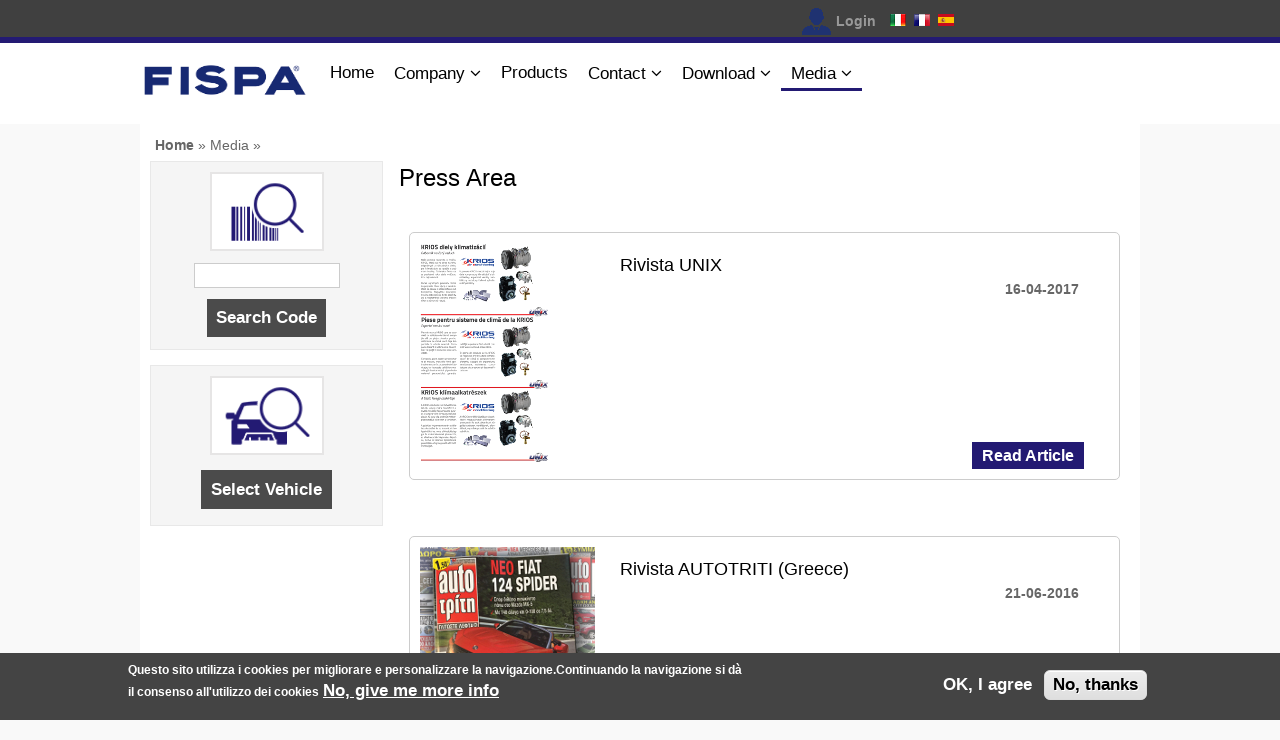

--- FILE ---
content_type: text/html; charset=utf-8
request_url: https://fispa.it/en/rassegna-stampa
body_size: 32232
content:
<!DOCTYPE html>
<html lang="en" dir="ltr">
<head>
<meta charset="utf-8" />
<meta name="viewport" content="width=device-width, initial-scale=1, maximum-scale=1" />
<link rel="shortcut icon" href="/sites/all/themes/sidatpurpose/images/color_scheme/fispa/favicon.ico" />
<title>S.I.D.A.T. S.p.A.</title>
<style type="text/css" media="all">
@import url("https://fispa.it/modules/system/system.base.css?t33rvk");
@import url("https://fispa.it/modules/system/system.menus.css?t33rvk");
@import url("https://fispa.it/modules/system/system.messages.css?t33rvk");
@import url("https://fispa.it/modules/system/system.theme.css?t33rvk");
</style>
<style type="text/css" media="all">
@import url("https://fispa.it/modules/field/theme/field.css?t33rvk");
@import url("https://fispa.it/modules/node/node.css?t33rvk");
@import url("https://fispa.it/modules/user/user.css?t33rvk");
@import url("https://fispa.it/sites/all/modules/views/css/views.css?t33rvk");
@import url("https://fispa.it/sites/all/modules/ckeditor/css/ckeditor.css?t33rvk");
</style>
<style type="text/css" media="all">
@import url("https://fispa.it/sites/all/modules/ctools/css/ctools.css?t33rvk");
@import url("https://fispa.it/sites/all/modules/eu_cookie_compliance/css/eu_cookie_compliance.css?t33rvk");
@import url("https://fispa.it/sites/all/themes/sidatpurpose/akshay.css?t33rvk");
@import url("https://fispa.it/sites/default/files/ctools/css/caf7bdffe0f44ea1c6ab1ac99797fe13.css?t33rvk");
</style>
<style type="text/css" media="all">
@import url("https://fispa.it/sites/all/themes/sidatpurpose/style.css?t33rvk");
@import url("https://fispa.it/sites/all/themes/sidatpurpose/css/responsive.css?t33rvk");
</style>
<style type="text/css" media="all">
@import url("https://fispa.it/sites/all/themes/sidatpurpose/css/color_scheme/fispa.css?t33rvk");
</style>
<script type="text/javascript" src="https://fispa.it/sites/all/modules/jquery_update/replace/jquery/2.2/jquery.min.js?v=2.2.4"></script>
<script type="text/javascript" src="https://fispa.it/misc/jquery-extend-3.4.0.js?v=2.2.4"></script>
<script type="text/javascript" src="https://fispa.it/misc/jquery-html-prefilter-3.5.0-backport.js?v=2.2.4"></script>
<script type="text/javascript" src="https://fispa.it/misc/jquery.once.js?v=1.2"></script>
<script type="text/javascript" src="https://fispa.it/misc/drupal.js?t33rvk"></script>
<script type="text/javascript" src="https://fispa.it/sites/all/modules/jquery_update/js/jquery_browser.js?v=0.0.1"></script>
<script type="text/javascript" src="https://fispa.it/sites/all/modules/eu_cookie_compliance/js/jquery.cookie-1.4.1.min.js?v=1.4.1"></script>
<script type="text/javascript" src="https://fispa.it/misc/form-single-submit.js?v=7.103"></script>
<script type="text/javascript" src="https://fispa.it/sites/all/themes/sidatpurpose/js/plugins.js?t33rvk"></script>
<script type="text/javascript" src="https://fispa.it/sites/all/themes/sidatpurpose/js/global.js?t33rvk"></script>
<script type="text/javascript">
<!--//--><![CDATA[//><!--
jQuery.extend(Drupal.settings, {"basePath":"\/","pathPrefix":"en\/","setHasJsCookie":0,"ajaxPageState":{"theme":"sidatpurpose","theme_token":"Qdq-JfPg3AiUEcx50Q7CyRa3_7UZGXr_FRw26_t8Zcw","js":{"0":1,"sites\/all\/modules\/eu_cookie_compliance\/js\/eu_cookie_compliance.min.js":1,"sites\/all\/modules\/jquery_update\/replace\/jquery\/2.2\/jquery.min.js":1,"misc\/jquery-extend-3.4.0.js":1,"misc\/jquery-html-prefilter-3.5.0-backport.js":1,"misc\/jquery.once.js":1,"misc\/drupal.js":1,"sites\/all\/modules\/jquery_update\/js\/jquery_browser.js":1,"sites\/all\/modules\/eu_cookie_compliance\/js\/jquery.cookie-1.4.1.min.js":1,"misc\/form-single-submit.js":1,"sites\/all\/themes\/sidatpurpose\/js\/plugins.js":1,"sites\/all\/themes\/sidatpurpose\/js\/global.js":1},"css":{"modules\/system\/system.base.css":1,"modules\/system\/system.menus.css":1,"modules\/system\/system.messages.css":1,"modules\/system\/system.theme.css":1,"modules\/field\/theme\/field.css":1,"modules\/node\/node.css":1,"modules\/user\/user.css":1,"sites\/all\/modules\/views\/css\/views.css":1,"sites\/all\/modules\/ckeditor\/css\/ckeditor.css":1,"sites\/all\/modules\/ctools\/css\/ctools.css":1,"sites\/all\/modules\/eu_cookie_compliance\/css\/eu_cookie_compliance.css":1,"sites\/all\/themes\/sidatpurpose\/akshay.css":1,"public:\/\/ctools\/css\/caf7bdffe0f44ea1c6ab1ac99797fe13.css":1,"sites\/all\/themes\/sidatpurpose\/style.css":1,"sites\/all\/themes\/sidatpurpose\/css\/responsive.css":1,"sites\/all\/themes\/sidatpurpose\/css\/color_scheme\/fispa.css":1}},"urlIsAjaxTrusted":{"\/en\/rassegna-stampa":true},"eu_cookie_compliance":{"cookie_policy_version":"1.0.0","popup_enabled":1,"popup_agreed_enabled":0,"popup_hide_agreed":0,"popup_clicking_confirmation":false,"popup_scrolling_confirmation":false,"popup_html_info":"\u003Cdiv class=\u0022eu-cookie-compliance-banner eu-cookie-compliance-banner-info eu-cookie-compliance-banner--opt-in\u0022\u003E\n  \u003Cdiv class=\u0022popup-content info\u0022\u003E\n        \u003Cdiv id=\u0022popup-text\u0022\u003E\n      \u003Cp\u003EQuesto sito utilizza i cookies per migliorare e personalizzare la navigazione.Continuando la navigazione si d\u00e0 il consenso all\u0027utilizzo dei cookies\u003C\/p\u003E\n              \u003Cbutton type=\u0022button\u0022 class=\u0022find-more-button eu-cookie-compliance-more-button\u0022\u003ENo, give me more info\u003C\/button\u003E\n          \u003C\/div\u003E\n    \n    \u003Cdiv id=\u0022popup-buttons\u0022 class=\u0022\u0022\u003E\n            \u003Cbutton type=\u0022button\u0022 class=\u0022agree-button eu-cookie-compliance-secondary-button\u0022\u003EOK, I agree\u003C\/button\u003E\n              \u003Cbutton type=\u0022button\u0022 class=\u0022decline-button eu-cookie-compliance-default-button\u0022 \u003ENo, thanks\u003C\/button\u003E\n          \u003C\/div\u003E\n  \u003C\/div\u003E\n\u003C\/div\u003E","use_mobile_message":false,"mobile_popup_html_info":"\u003Cdiv class=\u0022eu-cookie-compliance-banner eu-cookie-compliance-banner-info eu-cookie-compliance-banner--opt-in\u0022\u003E\n  \u003Cdiv class=\u0022popup-content info\u0022\u003E\n        \u003Cdiv id=\u0022popup-text\u0022\u003E\n      \u003Cp\u003EWe use cookies on this site to enhance your user experienceBy tapping the Accept button, you agree to us doing so.\u003C\/p\u003E\n              \u003Cbutton type=\u0022button\u0022 class=\u0022find-more-button eu-cookie-compliance-more-button\u0022\u003ENo, give me more info\u003C\/button\u003E\n          \u003C\/div\u003E\n    \n    \u003Cdiv id=\u0022popup-buttons\u0022 class=\u0022\u0022\u003E\n            \u003Cbutton type=\u0022button\u0022 class=\u0022agree-button eu-cookie-compliance-secondary-button\u0022\u003EOK, I agree\u003C\/button\u003E\n              \u003Cbutton type=\u0022button\u0022 class=\u0022decline-button eu-cookie-compliance-default-button\u0022 \u003ENo, thanks\u003C\/button\u003E\n          \u003C\/div\u003E\n  \u003C\/div\u003E\n\u003C\/div\u003E\n","mobile_breakpoint":768,"popup_html_agreed":"\u003Cdiv\u003E\n  \u003Cdiv class=\u0022popup-content agreed\u0022\u003E\n    \u003Cdiv id=\u0022popup-text\u0022\u003E\n      \u003Cp\u003EOra puoi nascondere questo messaggio o leggere maggiori informazioni in merito ai cookies.\u003C\/p\u003E\n    \u003C\/div\u003E\n    \u003Cdiv id=\u0022popup-buttons\u0022\u003E\n      \u003Cbutton type=\u0022button\u0022 class=\u0022hide-popup-button eu-cookie-compliance-hide-button\u0022\u003EHide\u003C\/button\u003E\n              \u003Cbutton type=\u0022button\u0022 class=\u0022find-more-button eu-cookie-compliance-more-button-thank-you\u0022 \u003EMore info\u003C\/button\u003E\n          \u003C\/div\u003E\n  \u003C\/div\u003E\n\u003C\/div\u003E","popup_use_bare_css":false,"popup_height":"auto","popup_width":"100%","popup_delay":1000,"popup_link":"\/en\/privacy_policy","popup_link_new_window":1,"popup_position":null,"fixed_top_position":true,"popup_language":"en","store_consent":false,"better_support_for_screen_readers":0,"reload_page":0,"domain":"","domain_all_sites":null,"popup_eu_only_js":0,"cookie_lifetime":100,"cookie_session":false,"disagree_do_not_show_popup":0,"method":"opt_in","allowed_cookies":"","withdraw_markup":"\u003Cbutton type=\u0022button\u0022 class=\u0022eu-cookie-withdraw-tab\u0022\u003EPrivacy settings\u003C\/button\u003E\n\u003Cdiv class=\u0022eu-cookie-withdraw-banner\u0022\u003E\n  \u003Cdiv class=\u0022popup-content info\u0022\u003E\n    \u003Cdiv id=\u0022popup-text\u0022\u003E\n      \u003Ch2\u003EWe use cookies on this site to enhance your user experience\u003C\/h2\u003E\n\u003Cp\u003EYou have given your consent for us to set cookies.\u003C\/p\u003E\n    \u003C\/div\u003E\n    \u003Cdiv id=\u0022popup-buttons\u0022\u003E\n      \u003Cbutton type=\u0022button\u0022 class=\u0022eu-cookie-withdraw-button\u0022\u003EWithdraw consent\u003C\/button\u003E\n    \u003C\/div\u003E\n  \u003C\/div\u003E\n\u003C\/div\u003E\n","withdraw_enabled":false,"withdraw_button_on_info_popup":false,"cookie_categories":[],"cookie_categories_details":[],"enable_save_preferences_button":true,"cookie_name":"","cookie_value_disagreed":"0","cookie_value_agreed_show_thank_you":"1","cookie_value_agreed":"2","containing_element":"body","automatic_cookies_removal":"","close_button_action":"close_banner"}});
//--><!]]>
</script>
<!--[if lt IE 9]><script src="/sites/all/themes/sidatpurpose/js/html5.js"></script><![endif]-->
</head>
<body class="html not-front not-logged-in no-sidebars page-rassegna-stampa i18n-en">
    <div id="top-header" class="clr">
  <div class="clr container">
    <div id="header-wrap" class="clr fixed-header">
              <div id="info" class="span_2_of_3 col col-1 top_head-block ">
        <div class="region region-dashboard-left">
  <div id="block-block-1" class="block block-block">

      
  <div class="content">
    <ul>
</ul>  </div>
  
</div> <!-- /.block -->
</div>
 <!-- /.region -->
        </div>
            <div id="top_login_user" class="col ">
      <span class="icon-login"><a href="/en/user">Login</a></span><span class="header-flags" style="margin-left:14px;"><a href="/rassegna-stampa"><img src="/sites/all/files/it-icon.png"/></a>&nbsp;&nbsp;<a href="/fr/rassegna-stampa"><img src="/sites/all/files/fr-icon.png"/></a>&nbsp;&nbsp;<a href="/es/rassegna-stampa"><img src="/sites/all/files/es-icon.png"/></a></span>      </div>
    </div>
  </div>
</div>

<div id="top-menu" class="clr">
  <div class="clr container">
    <div id="header-wrap" class="clr fixed-header">
      <header id="header" class="site-header clr">
        <div id="logo" class="clr">
                    <div id="site-logo"><a href="/en" title="Home">
            <img src="https://fispa.it/sites/all/themes/sidatpurpose/logo.png" alt="Home" />
          </a></div>                  </div>

    	<div id="sidr-close"><a href="#sidr-close" class="toggle-sidr-close"></a></div>
        <div id="site-navigation-wrap">
          <a href="#sidr-main" id="navigation-toggle"><span class="fa fa-bars"></span>Menu</a>
          <nav id="site-navigation" class="navigation main-navigation clr" role="navigation">
            <div id="main-menu" class="menu-main-container">
              <ul class="menu"><li class="first leaf"><a href="/en" title="">Home</a></li>
<li class="expanded"><span title="Our Company" class="nolink" tabindex="0">Company</span><ul class="menu"><li class="first leaf"><a href="/en/company">About Us</a></li>
<li class="leaf"><a href="/en/Quality_en">Quality</a></li>
<li class="leaf"><a href="/en/node/239">Code of Ethic</a></li>
<li class="leaf"><a href="/en/rating_legalita">Legality Rating</a></li>
<li class="leaf"><a href="/en/node/164">Work with Us</a></li>
<li class="leaf"><a href="/en/smaltimento" title="">Packaging disposal</a></li>
<li class="leaf"><a href="/en/TecDoc_Premium_Data_Supplier" title="">TecDoc Premium Data Supplier</a></li>
<li class="leaf"><a href="/en/whistleblowing" title="">Whistleblowing</a></li>
<li class="last leaf"><a href="/en/Riconoscimenti" title="Awards">Awards</a></li>
</ul></li>
<li class="leaf"><a href="/en/categories" title="Our Products ordered by Category">Products</a></li>
<li class="expanded"><span title="" class="nolink" tabindex="0">Contact</span><ul class="menu"><li class="first leaf"><a href="/en/where_we_are" title="">Where We Are</a></li>
<li class="last leaf"><a href="/en/esterna-organizations" title="">Sales Network</a></li>
</ul></li>
<li class="expanded"><span title="" class="nolink" tabindex="0">Download</span><ul class="menu"><li class="first leaf"><a href="/en/Return_Goods_Authorisation" title="">Return Goods Authorization</a></li>
<li class="last leaf"><a href="/en/brochure_krios">Brochure KRIOS</a></li>
</ul></li>
<li class="last expanded active-trail"><span title="" class="active-trail nolink" tabindex="0">Media</span><ul class="menu"><li class="first last leaf"><a href="/en/fiere" title="">Events and Fairs</a></li>
</ul></li>
</ul>            </div>
          </nav>
        </div>
      </header>
      
      
          </div>
  </div>
</div>


      
<div id="wrap" class="clr container">

  </div>


<div class="width_cover">
  <div id="wrap3" class="clr container">
    <div id="main" class="site-main clr">
            <div id="primary" class="content-area clr">

         
                     <section id="content" role="main" class="site-content <!--?php print $sidebarclass; ?--> clr">
              <div id="breadcrumbs"><h2 class="element-invisible">You are here</h2><nav class="breadcrumb"><a href="/en">Home</a> » <span title="" class="nolink" tabindex="0">Media</span> » </nav></div>
                                <div class="span_1_of_4 col col-1 col-left-inside">
                   <div class="region region-sidebar-left">
  <div id="block-search-oem-search-by-oem-left" class="block block-search-oem">

      
  <div class="content">
    <div class="box-dordered-left box-ricercaCodice"><form action="/en/rassegna-stampa" method="post" id="search-oem-form-left" accept-charset="UTF-8"><div><div class="form-item form-type-textfield form-item-oem">
 <input type="text" id="edit-oem" name="oem" value="" size="16" maxlength="22" class="form-text" />
</div>
<input type="submit" id="edit-submit" name="op" value="Search Code" class="form-submit" /><input type="hidden" name="form_build_id" value="form-vqySnAOHnjv7OTAWKiiqUZK5zioy022kdWwt4EHqpz4" />
<input type="hidden" name="form_id" value="search_oem_form_left" />
</div></form></div>  </div>
  
</div> <!-- /.block -->
<div id="block-vehicle-products-search-by-vehicle" class="block block-vehicle-products">

        <h2 >Search by Vehicle</h2>
    
  <div class="content">
    <a href="/en/search-vehicle">Select Vehicle</a>  </div>
  
</div> <!-- /.block -->
</div>
 <!-- /.region -->
                 </div>

                 <div class="span_3_of_4 col col-2">
             
  				                                    <div id="content-wrap">
                                                                                                                                                                                      <div class="region region-content">
  <div id="block-system-main" class="block block-system">

      
  <div class="content">
    <div class="view view-rassegnastampa view-id-rassegnastampa view-display-id-page view-dom-id-5c2b7b659736ba74b491aee0c73f031b">
            <div class="view-header">
      <h1>Press Area</h1>
    </div>
  
  
  
      <div class="view-content">
        <div class="views-row views-row-1 views-row-odd views-row-first">
    <div class="magazine-box">
	<div class="thumbnail">
		<a href="http://www.sidatgroup.it/sites/default/files/rassegna/Rivista_UNIX_201704.jpg" target="blank"><img src="https://fispa.it/sites/default/files/FILE%20UNICO%20PER%20WEB_MINIATURA.png" alt='thumbnail' /></a>
	</div>
	<div class="contenitore">
	<div class="description">
		<div class='title'>
			<h2>Rivista UNIX</h2>
		</div>
		<div class="datapost">16-04-2017</div>
	</div>
	<div class="download">
		<a href="http://www.sidatgroup.it/sites/default/files/rassegna/Rivista_UNIX_201704.jpg" target="blank">Read Article</a>
	</div>
</div>

</div>
  </div>
  <div class="views-row views-row-2 views-row-even">
    <div class="magazine-box">
	<div class="thumbnail">
		<a href="http://www.autotriti.gr/data/news/preview_news/Dwste-sto-aytokinhto-sas-ligo-aera-apo-Italia_135280.asp" target="blank"><img src="https://fispa.it/sites/default/files/KRIOS_ADAUTOTRITI.jpg" alt='thumbnail' /></a>
	</div>
	<div class="contenitore">
	<div class="description">
		<div class='title'>
			<h2>Rivista AUTOTRITI (Greece)</h2>
		</div>
		<div class="datapost">21-06-2016</div>
	</div>
	<div class="download">
		<a href="http://www.autotriti.gr/data/news/preview_news/Dwste-sto-aytokinhto-sas-ligo-aera-apo-Italia_135280.asp" target="blank">Read Article</a>
	</div>
</div>

</div>
  </div>
  <div class="views-row views-row-3 views-row-odd">
    <div class="magazine-box">
	<div class="thumbnail">
		<a href="http://www.sidatgroup.it/sites/default/files/rassegna/GIORNALE_AFTERMARKET_maggio_2016.jpg" target="blank"><img src="https://fispa.it/sites/default/files/GA_COPERTINA_maggio_2016.jpg" alt='thumbnail' /></a>
	</div>
	<div class="contenitore">
	<div class="description">
		<div class='title'>
			<h2>Il Giornale dell'Aftermarket</h2>
		</div>
		<div class="datapost">23-05-2016</div>
	</div>
	<div class="download">
		<a href="http://www.sidatgroup.it/sites/default/files/rassegna/GIORNALE_AFTERMARKET_maggio_2016.jpg" target="blank">Read Article</a>
	</div>
</div>

</div>
  </div>
  <div class="views-row views-row-4 views-row-even">
    <div class="magazine-box">
	<div class="thumbnail">
		<a href="https://soferina.com/2016/05/16/%CF%83%CF%84%CE%BF-%CE%B1%CF%85%CF%84%CE%BF%CE%BA%CE%AF%CE%BD%CE%B7%CF%84%CE%BF-%CF%80%CE%B1%CF%81%CE%AD%CE%B1-%CE%BC%CE%B5-%CF%84%CE%B7-%CE%B4%CF%81%CE%BF%CF%83%CE%B9%CE%AC-%CF%84%CE%BF%CF%85-%CE%BA" target="blank"><img src="https://fispa.it/sites/default/files/soferina_201605.jpg" alt='thumbnail' /></a>
	</div>
	<div class="contenitore">
	<div class="description">
		<div class='title'>
			<h2>Rivista SOFERINA (Greece)</h2>
		</div>
		<div class="datapost">16-05-2016</div>
	</div>
	<div class="download">
		<a href="https://soferina.com/2016/05/16/%CF%83%CF%84%CE%BF-%CE%B1%CF%85%CF%84%CE%BF%CE%BA%CE%AF%CE%BD%CE%B7%CF%84%CE%BF-%CF%80%CE%B1%CF%81%CE%AD%CE%B1-%CE%BC%CE%B5-%CF%84%CE%B7-%CE%B4%CF%81%CE%BF%CF%83%CE%B9%CE%AC-%CF%84%CE%BF%CF%85-%CE%BA" target="blank">Read Article</a>
	</div>
</div>

</div>
  </div>
  <div class="views-row views-row-5 views-row-odd">
    <div class="magazine-box">
	<div class="thumbnail">
		<a href="http://www.notiziariomotoristico.com/articoli/7864/krios-ricambi-a-c-una-gamma-sempre-piu-completa" target="blank"><img src="https://fispa.it/sites/default/files/notiziario_201605.jpg" alt='thumbnail' /></a>
	</div>
	<div class="contenitore">
	<div class="description">
		<div class='title'>
			<h2>Notiziario Motoristico (Italy)</h2>
		</div>
		<div class="datapost">10-05-2016</div><div class="body"><p>Intervista ad opera dalla nota rivista di settore in cui <a href="http://www.kriosac.it/"><strong>Krios AC</strong></a> illustra le attuali strategie e i progetti per il futuro.</p>
</div>
	</div>
	<div class="download">
		<a href="http://www.notiziariomotoristico.com/articoli/7864/krios-ricambi-a-c-una-gamma-sempre-piu-completa" target="blank">Read Article</a>
	</div>
</div>

</div>
  </div>
  <div class="views-row views-row-6 views-row-even">
    <div class="magazine-box">
	<div class="thumbnail">
		<a href="http://www.sidatgroup.it/sites/default/files/rassegna/GIORNALE_AFTERMARKET_7_2015.pdf" target="blank"><img src="https://fispa.it/sites/default/files/GA_COPERTINA_7_2015.jpg" alt='thumbnail' /></a>
	</div>
	<div class="contenitore">
	<div class="description">
		<div class='title'>
			<h2>Il Giornale dell'Aftermarket</h2>
		</div>
		<div class="datapost">01-07-2015</div>
	</div>
	<div class="download">
		<a href="http://www.sidatgroup.it/sites/default/files/rassegna/GIORNALE_AFTERMARKET_7_2015.pdf" target="blank">Read Article</a>
	</div>
</div>

</div>
  </div>
  <div class="views-row views-row-7 views-row-odd">
    <div class="magazine-box">
	<div class="thumbnail">
		<a href="http://oficina.turbo.pt/krios-ventoinhas-para-sistema-ac" target="blank"><img src="https://fispa.it/sites/default/files/oficina_201505.jpg" alt='thumbnail' /></a>
	</div>
	<div class="contenitore">
	<div class="description">
		<div class='title'>
			<h2>Rivista TURBO OFICINA (Portugal)</h2>
		</div>
		<div class="datapost">15-05-2015</div>
	</div>
	<div class="download">
		<a href="http://oficina.turbo.pt/krios-ventoinhas-para-sistema-ac" target="blank">Read Article</a>
	</div>
</div>

</div>
  </div>
  <div class="views-row views-row-8 views-row-even">
    <div class="magazine-box">
	<div class="thumbnail">
		<a href="http://oficina.turbo.pt/krios-ac-gama-alargada-de-pressostatos" target="blank"><img src="https://fispa.it/sites/default/files/oficina_201406.jpg" alt='thumbnail' /></a>
	</div>
	<div class="contenitore">
	<div class="description">
		<div class='title'>
			<h2>Rivista TURBO OFICINA (Portugal)</h2>
		</div>
		<div class="datapost">23-06-2014</div>
	</div>
	<div class="download">
		<a href="http://oficina.turbo.pt/krios-ac-gama-alargada-de-pressostatos" target="blank">Read Article</a>
	</div>
</div>

</div>
  </div>
  <div class="views-row views-row-9 views-row-odd views-row-last">
    <div class="magazine-box">
	<div class="thumbnail">
		<a href="http://oficina.turbo.pt/krios-ac-gama-alargada" target="blank"><img src="https://fispa.it/sites/default/files/oficina_201503.jpg" alt='thumbnail' /></a>
	</div>
	<div class="contenitore">
	<div class="description">
		<div class='title'>
			<h2>Rivista TURBO OFICINA (Portugal)</h2>
		</div>
		<div class="datapost">17-03-2014</div>
	</div>
	<div class="download">
		<a href="http://oficina.turbo.pt/krios-ac-gama-alargada" target="blank">Read Article</a>
	</div>
</div>

</div>
  </div>
    </div>
  
  
  
  
  
  
</div>  </div>
  
</div> <!-- /.block -->
</div>
 <!-- /.region -->
                  </div>

              </div>            </section>

  		  
              </div>
    </div>

  </div>
  </div> <!-- chiusura wrap 3-->

</div>
<!--carousel loghi-->

<div class="slider-carousel">
	<div class="slide-track">
    <div class="slide-carousel">
      <a href="https://www.aisanindustryfrance.fr/" target=_blank>
			  <img src="/sites/all/themes/sidatpurpose/images/carousel/aisan.png" height="60" width="150" alt="" />
      </a>
    </div>
		<div class="slide-carousel">
      <a href="https://www.as-carparts.com/" target=_blank>
			  <img src="/sites/all/themes/sidatpurpose/images/carousel/arman.png" height="60" width="150" alt="" />
      </a>
    </div>
    <div class="slide-carousel">
      <a href="http://www.bitron.net/index.php?option=com_content&view=article&id=370" target=_blank>
        <img src="/sites/all/themes/sidatpurpose/images/carousel/bitron.png" height="60" width="150" alt="" />
      </a>
    </div>
    <div class="slide-carousel">
      <img src="/sites/all/themes/sidatpurpose/images/carousel/bmts.png" height="60" alt="" />
    </div>
    <div class="slide-carousel">
      <img src="/sites/all/themes/sidatpurpose/images/carousel/borgwarner.png" height="60" width="201" alt="" />
    </div>
    <div class="slide-carousel">
      <img src="/sites/all/themes/sidatpurpose/images/carousel/cworks.png" height="60" width="150" alt="" />
    </div>
    <div class="slide-carousel">
			<img src="/sites/all/themes/sidatpurpose/images/carousel/daewoo.png" height="60" width="150" alt="" />
		</div>
		<div class="slide-carousel">
      <a href="http://www.dellorto.it/" target=_blank>
        <img src="/sites/all/themes/sidatpurpose/images/carousel/dellorto.jpg" height="80" width="300" alt="" />
      </a>
    </div>
    <div class="slide-carousel">
        <a href="https://www.goom.it/it/" target=_blank>
                <img src="/sites/all/themes/sidatpurpose/images/carousel/goom.png" height="60" width="150" alt="" />
        </a>
    </div>
    <div class="slide-carousel">
      <a href="http://www.hanonsystems.com/" target=_blank>
        <img src="/sites/all/themes/sidatpurpose/images/carousel/hanon.jpg" height="60" width="150" alt="" />
      </a>
    </div>
    <div class="slide-carousel">
      <a href="http://www.hella.com/" target=_blank>
        <img src="/sites/all/themes/sidatpurpose/images/carousel/hella.jpg" height="40" width="" alt="" />
      </a>
    </div>
    <div class="slide-carousel">
      <a href="https://www.mando.com/eng/" target=_blank>
			  <img src="/sites/all/themes/sidatpurpose/images/carousel/mando.png" height="60" width="150" alt="" />
      </a>
    </div>
		<div class="slide-carousel">
      <a href="https://micronairblue.com/en" target=_blank>			  <img src="/sites/all/themes/sidatpurpose/images/carousel/micronAir.png" height="60" width="150" alt="" />
      </a>
    </div>
		<div class="slide-carousel">
      <a href="http://www.hasco-group.com/en/about/company.html" target=_blank>
        <img src="/sites/all/themes/sidatpurpose/images/carousel/sandenhasco.jpg" height="80" width="300" alt="" />
      </a>
    </div>
    <div class="slide-carousel">
      <a href="https://www.sensata.com/products/pressure-sensors-switches" target=_blank>
			  <img src="/sites/all/themes/sidatpurpose/images/carousel/schrader.png" height="60" width="150" alt="" />
      </a>
    </div>
    <div class="slide-carousel">
      <a href="https://www.seg-automotive.com/" target=_blank>
        <img src="/sites/all/themes/sidatpurpose/images/carousel/seg_auto.jpg" height="60" width="150" alt="" />
      </a>
    </div>
    <div class="slide-carousel">
      <a href="https://www.tifluidsystems.com/" target=_blank>
			  <img src="/sites/all/themes/sidatpurpose/images/carousel/ti_marwal.png" height="60" width="150" alt="" />
      </a>
    </div>
    <div class="slide-carousel slide-carousel-double">
      <a href="https://cworks-toyotatsusho.com/" target=_blank>
			  <img src="/sites/all/themes/sidatpurpose/images/carousel/toyota_tsusho.png" height="60" width="300" alt="" />
      </a>
    </div>
    <div class="slide-carousel">
      <a href="https://www.visteon.com/company/about-us/" target=_blank>
			  <img src="/sites/all/themes/sidatpurpose/images/carousel/visteon.png" height="60" width="150" alt="" />
      </a>
    </div>
    <div class="slide-carousel">
      <a href="http://www.vitesco-technologies.com/" target=_blank>
        <img src="/sites/all/themes/sidatpurpose/images/carousel/vitesco.jpg" height="80" width="300" alt="" />
      </a>
    </div>
    <div class="slide-carousel">
			<img src="/sites/all/themes/sidatpurpose/images/carousel/daewoo.png" height="60" width="150" alt="" />
    </div>
		<div class="slide-carousel">
    <a href="https://www.mando.com/eng/" target=_blank>
			  <img src="/sites/all/themes/sidatpurpose/images/carousel/mando.png" height="60" width="150" alt="" />
      </a>
    </div>
		<div class="slide-carousel">
      <a href="https://micronairblue.com/en" target=_blank>			  <img src="/sites/all/themes/sidatpurpose/images/carousel/micronAir.png" height="60" width="150" alt="" />
      </a>
    </div>
		<div class="slide-carousel">
    <a href="https://www.sensata.com/products/pressure-sensors-switches" target=_blank>
			  <img src="/sites/all/themes/sidatpurpose/images/carousel/schrader.png" height="60" width="150" alt="" />
      </a>
    </div>
		<div class="slide-carousel">
    <a href="https://www.tifluidsystems.com/" target=_blank>
			  <img src="/sites/all/themes/sidatpurpose/images/carousel/ti_marwal.png" height="60" width="150" alt="" />
      </a>
    </div>
		<div class="slide-carousel">
    <a href="https://www.visteon.com/company/about-us/" target=_blank>
			  <img src="/sites/all/themes/sidatpurpose/images/carousel/visteon.png" height="60" width="150" alt="" />
      </a>
    </div>
  </div>
</div>
<!-- fine carousel loghi -->



    	      <div id="suppliers_bk" class="clr">
        <div class="clr container">
          <div class="span_1_of_1 col col-1">
            <div class="region region-suppliers">
  <div id="block-block-7" class="block block-block">

      
  <div class="content">
    <!--<p>OUR SUPPLIERS</p>
<ul>
	<li>Micronair</li>
	<li>Krios</li>
	<li>Delphi</li>
	<li>Visteon</li>
	<li>Mando</li>
	<li>Ti Automotive</li>
	<li>Fispa</li>
	<li>Bitron</li>
</ul>-->
<div id="footer-group">
    <span class="footer-group-left">A</span>
    <span class="footer-group-center"></span>
    <span class="footer-group-right">Business</span>
</div>  </div>
  
</div> <!-- /.block -->
</div>
 <!-- /.region -->
          </div>
        </div>
      </div>
         <div id="footer-color" class="clr">
    <div class="clr container">

    <div id="footer-wrap" class="site-footer clr">
        <div id="footer" class="clr">
                      <div id="footer-block-wrap" class="clr">
              <div class="span_1_of_3 col col-1 footer-block">
                <div class="region region-footer-first">
  <div id="block-block-9" class="block block-block">

      
  <div class="content">
    <h3>Where We are</h3>
Via E. Ferrari, 10<br />
10028 Trofarello (TO) - Italy<br />
Monday - Friday<br />8:45/12:45 - 14:00/18:00
<br />
Tel. +39 011 647 4060
<br /><br />
<ul class="footer-social" style="margin-top:0px; padding-top:0px;"><li><a target="blank" href="https://www.linkedin.com/company/s.i.d.a.t.-group"><img src="/sites/all/files/linkedin_eng_s.png" /></a></li></ul>  </div>
  
</div> <!-- /.block -->
</div>
 <!-- /.region -->
              </div>              <div class="span_1_of_3 col col-2 footer-block ">
                <div class="region region-footer-second">
  <div id="block-block-10" class="block block-block">

      
  <div class="content">
    
<ul id="link_central_footer">
<li><a href="/en/en_privacy_policy">Privacy Policy</a></li><li><a href="/en/legal_directios">Legal directions</a></li><li><a href="/en/cookies_policy">Cookies Policy</a></a></li>
<li><a href="/en/newuser">New Account Request</a></a></li>
</ul>
<br />
<a target="blank" href="https://www.tecalliance.net/copyright-note"><img style="vertical-align:bottom" src="/sites/all/files/tecdoc.png" /></a><br /><br /><br /><br /><a href="https://www.tropix.it" title="Project and Development by Piero Trono" style="font-weight: normal;">Developed by <img style="vertical-align:bottom" src="/sites/all/files/logo_tropix.png" /> tropix</a>  </div>
  
</div> <!-- /.block -->
</div>
 <!-- /.region -->
              </div>                          </div>
          
                  </div>
      </div>

</div>
</div>
   
<div id="footer-copy" class="clr">
    <div class="clr container">
    <footer id="copyright-wrap" class="clear">
    <div id="copyright">
	&copy; Copyright 2026 - S.I.D.A.T. S.p.A - Sede legale: corso Vinzaglio, 2 - 10121 Torino - Sede operativa: E. Ferrari, 10 - 10028 Trofarello (TO) - Italia <br>Capitale sociale € 120.000,00 i.v - Codice Fiscale e partita IVA IT 05585370017 - Iscrizione Registro Imprese Torino n° 05585370017 - R.E.A. Torino 720923

    </div>
  </footer>
	</div>
</div>
<script>
  (function(i,s,o,g,r,a,m){i['GoogleAnalyticsObject']=r;i[r]=i[r]||function(){
  (i[r].q=i[r].q||[]).push(arguments)},i[r].l=1*new Date();a=s.createElement(o),
  m=s.getElementsByTagName(o)[0];a.async=1;a.src=g;m.parentNode.insertBefore(a,m)
  })(window,document,'script','//www.google-analytics.com/analytics.js','ga');
  ga('create', 'UA-74293271-1', 'auto');
  ga('set', 'anonymizeIp', true);
  ga('send', 'pageview');
</script>
  <script type="text/javascript">
<!--//--><![CDATA[//><!--
window.eu_cookie_compliance_cookie_name = "";
//--><!]]>
</script>
<script type="text/javascript" defer="defer" src="https://fispa.it/sites/all/modules/eu_cookie_compliance/js/eu_cookie_compliance.min.js?t33rvk"></script>
</body>
</html>


--- FILE ---
content_type: text/css
request_url: https://fispa.it/sites/all/themes/sidatpurpose/style.css?t33rvk
body_size: 109138
content:
/*
www.devsaran.com
*/

@import url("http://fonts.googleapis.com/css?family=Open Sans:400,600");

/*.pane-data-full > .form-type-item {display:none;}*/
/* Reset
================================================== */
html, body, div, span, applet, object, iframe, h1, h2, h3, h4, h5, h6, p, blockquote, pre, a, abbr, acronym, address, big, cite, code, del, dfn, em, img, ins, kbd, q, s, samp, small, strike, strong, sub, sup, tt, var, b, u, i, center, dl, dt, dd, ol, ul, li, fieldset, form, label, legend, table, caption, tbody, tfoot, thead, tr, th, td, article, aside, canvas, details, embed, figure, figcaption, footer, header, hgroup, menu, nav, output, ruby, section, summary, time, mark, audio, video { margin: 0; padding: 0; border: 0; font-size: 100%; font: inherit; vertical-align: baseline; }
article, aside, details, figcaption, figure, footer, header, hgroup, menu, nav, section { display: block }
ol, ul { list-style: none }
blockquote, q { quotes: none }
:focus { outline: 0 }
table { border-collapse: collapse; border-spacing: 0; }
img { max-width: 100%; height: auto; }
mark { background: none; }
select { max-width: 100%; }
.txtCenter{text-align:center;}
/* The Grid
================================================== */
.col:after,
.clr:after,
.group:after { content: ""; display: block; height: 0; clear: both; visibility: hidden; zoom: 1; }
.col { display: block; float: left; margin: 0 0 2% 1.6%; -webkit-box-sizing: border-box; -moz-box-sizing: border-box; box-sizing: border-box; }
/*percent grid*/
.span_1_of_1{width:100%}.span_2_of_2{width:100%}.span_1_of_2{width:49.2%}.span_3_of_3{width:100%}.span_2_of_3{width:66.1%}.span_1_of_3{width:32.2%}.span_4_of_4{width:100%}.span_3_of_4{width:74.6%}.span_2_of_4{width:49.2%}.span_1_of_4{width:23.8%}.span_5_of_5{width:100%}.span_4_of_5{width:79.68%}.span_3_of_5{width:59.36%}.span_2_of_5{width:39.04%}.span_1_of_5{width:18.72%}.span_6_of_6{width:100%}.span_5_of_6{width:83.06%}.span_4_of_6{width:66.13%}.span_3_of_6{width:49.2%}.span_2_of_6{width:32.26%}.span_1_of_6{width:15.33%}.span_7_of_7{width:100%}.span_6_of_7{width:85.48%}.span_5_of_7{width:70.97%}.span_4_of_7{width:56.45%}.span_3_of_7{width:41.92%}.span_2_of_7{width:27.42%}.span_1_of_7{width:12.91%}.span_8_of_8{width:100%}.span_7_of_8{width:87.3%}.span_6_of_8{width:74.6%}.span_5_of_8{width:61.9%}.span_4_of_8{width:49.2%}.span_3_of_8{width:36.5%}.span_2_of_8{width:23.8%}.span_1_of_8{width:11.1%}.span_9_of_9{width:100%}.span_8_of_9{width:88.71%}.span_7_of_9{width:77.42%}.span_6_of_9{width:66.13%}.span_5_of_9{width:54.84%}.span_4_of_9{width:43.55%}.span_3_of_9{width:32.26%}.span_2_of_9{width:20.97%}.span_1_of_9{width:9.68%}.span_10_of_10{width:100%}.span_9_of_10{width:89.84%}.span_8_of_10{width:79.68%}.span_7_of_10{width:69.52%}.span_6_of_10{width:59.36%}.span_5_of_10{width:49.2%}.span_4_of_10{width:39.04%}.span_3_of_10{width:28.88%}.span_2_of_10{width:18.72%}.span_1_of_10{width:8.56%}.span_11_of_11{width:100%}.span_10_of_11{width:90.7%}.span_9_of_11{width:81.47%}.span_8_of_11{width:72.24%}.span_7_of_11{width:63.01%}.span_6_of_11{width:53.78%}.span_5_of_11{width:44.55%}.span_4_of_11{width:35.32%}.span_3_of_11{width:26.09%}.span_2_of_11{width:16.86%}.span_1_of_11{width:7.63%}.span_12_of_12{width:100%}.span_11_of_12{width:91.46%}.span_10_of_12{width:83%}.span_9_of_12{width:74.54%}.span_8_of_12{width:66.08%}.span_7_of_12{width:57.62%}.span_6_of_12{width:49.16%}.span_5_of_12{width:40.7%}.span_4_of_12{width:32.24%}.span_3_of_12{width:23.78%}.span_2_of_12{width:15.32%}.span_1_of_12{width:6.86%}
/*clear float and remove left margin*/
.clr-margin { margin-left: 0 }
.count-1 { clear: both; margin-left: 0; }
.col-1,
.col.first { clear: both; margin-left: 0; }
/* Body & Main
================================================== */
body { background: #f9f9f9;/*#e1e1e1 url(images/bk_sfumatura.jpg) repeat-x;*/ color: #676767; font: 14px/1.6 'Open Sans', Helvetica Neue, Helvetica, Arial; -webkit-font-smoothing: antialiased; }
body a { color: #353535; font-weight:bold; text-decoration: none; }
body a:hover { color: #000; }
.container { margin: 0 auto; width: 1000px; box-sizing: border-box; -moz-box-sizing: border-box; -webkit-box-sizing: border-box; }
.container #main{background:#ffffff; padding:10px;}
.page-search-vehicle .container #main{background:transparent !important;}
#wrap { /*margin-top: 5px;*/ margin-bottom: 0; background: #fff; /*padding: 0 30px; */}
.left-content { float: left; width: 640px;}
.sidebar-container { float: right; width: 250px; }
.float-left{float:left;}
/* Commons
================================================== */
.clr:after { clear: both; content: "."; display: block; height: 0; line-height: 0; visibility: hidden; }
.clear { clear: both }
img { height: auto; max-width: 100%; }
blockquote { font-size: 1.4em; line-height: 1.75em; margin-bottom: 30px; position: relative; font-family: 'Georgia'; color:  #787878; background: url("images/quote.png") left 4px no-repeat; padding-left: 60px; }
blockquote.left { float: left; margin-left: 0; margin-right: 20px; text-align: right; width: 33%; }
blockquote.right { float: right; margin-left: 20px; margin-right: 0; text-align: left; width: 33%; }
pre { background: #f9f9f9; padding: 20px; margin-bottom: 30px; white-space: pre-wrap; white-space: -moz-pre-wrap; white-space: pre-wrap; white-space: -o-pre-wrap; word-wrap: break-word; font-family: 'Verdana'; }
address { letter-spacing: 1px; margin: 20px 0; }
input[type="button"].btn, .region-dashboard-right input[type="submit"]{background:#4b4b4b; color:#ffffff; border-radius:0; border:0;}
input[type="button"].btn:hover, .region-dashboard-right input[type="submit"]:hover{background:#707070; border-radius:0;}
input[type="button"].btn-right{}

fieldset legend{
 margin-top:-8px;
}
div.views-field > span.field-content {font-size:15px;font-weight: bold;color:#000;}
.front #wrap{clear: both; padding-top: 20px;}.front #wrap{clear: both; padding-top: 20px;}
/*.nivoSlider{-webkit-box-shadow: 0 0 19px 6px rgba(0,0,0,0.75);-moz-box-shadow: 0 0 19px 6px rgba(0,0,0,0.75);box-shadow: 0 0 19px 6px rgba(0,0,0,0.75);}*/
.col-content-slider{margin-bottom: 0; padding-top: 20px;}
.col-content-slider #block-nivo-slider-nivo-slider {width: 100% !important;}

.personalnote {margin-top:2px;padding:0 2px;font-size: 13px;}
#sidat-save-note-form textarea{/*max-width:200px;*/max-height:50px;}
li.macrodescr{
  /*background-color: #4b4b4b;*/
  padding-top:2px; background-color:#777;color:#fff; font-weight:bold;
}
li.microprods{background-color:#fff;margin:0;}
.prods_sidat {margin-bottom: 4px; background: #fff; padding-left: 2px; padding-top: 0; padding-bottom: 0; border: solid 2px #fff201; color:#231a73;}
.prods_krios {margin-bottom: 4px; background: #fff; padding-left: 2px; padding-bottom: 0; border: solid 2px #eb160a; color:#000;}
.prods_fispa {margin-bottom: 4px; background: #fff; padding-left: 2px; padding-bottom: 0; border: solid 2px #231a73; color:#231a73;}
.prods_etp {margin-bottom: 4px; background: #fff; padding-left: 2px; padding-bottom: 0; border: solid 2px #153969; color:#153969;}
/* Lists
================================================== */
ul, ol {
  margin: 0 0 1em 1.5em;
}
ul {
  list-style: none;
  margin:0px;
}
ol {
  list-style-type: decimal;
}
ol ol {
  list-style: upper-alpha;
}
ol ol ol {
  list-style: lower-roman;
}
ol ol ol ol {
  list-style: lower-alpha;
}
ul ul, ol ol, ul ol, ol ul {
  margin-bottom: 0;
}

table {
  margin: 0 0 1.5em;
  width: 100%;
  border:1px solid #ddd;
  border-right:none;
  background:#fff;
}

th {
  font-weight: bold;
  padding:10px 10px;
  background:#555;
  color:#fff;
}

tr{
  padding:5px 5px;
}

td{
  padding:5px 10px;
  border-top:1px solid #ddd;
  border-right:1px solid #ddd;
}

table.carrello_express{
  margin: 0 0 1.5em;
  width: 100%;
  border:1px solid #ddd;
  border-right:none;
  background:#eeeeee;
}
imput.button_disabled{
  background-color: #ddd;
}
span.hidden_button{
  display:none;
}
td.button_elimina input, td.button_elimina input:hover{
  font-size:13px;
  padding:3px 4px;
}
/* Typography
================================================== */
h1,h2,h3,h4,h5,h6 { color: #000; line-height: 1.4em; }

h1 {
  font-size: 1.714em;
  margin: 0 0 20px;
}

h2 {
  font-size: 1.286em;
}

h3 {
  font-size: 1.286em;
}

h4 {
  font-size: 1em;
}

h5 {
  font-size: 0.857em;
}

h6 {
  font-size: 0.714em;
}
p { margin: 0 0 20px }
h1 a, h2 a, h3 a, h4 a { color: #000; }
h1 a:hover, h2 a:hover, h3 a:hover, h4 a:hover { color: #02aace; text-decoration: none; }
em { font-style: italic }
strong { font-weight: 600; }
small { font-size: 80% }
hr { border: solid #eee; border-width: 1px 0 0; clear: both; height: 0; margin: 40px 0; }
a { outline: 0 }

/* Header
================================================== */
/*header*/
#header { text-align: left; padding: 10px 0 0; position: relative; }

/*logo*/
#logo{display:inline-block; float:left;}
#logo img { display: none; max-width: 100%; }
#logo a { color: #000; font-size: 32px; text-decoration: none; }
#site-name{display:inline-block;}
/*search*/
/*#header-social { position: absolute; top: 50%; margin-top: -20px; right: 0; height: 40px; width: 210px; }
#header-social li {
  float: left;
  display: block;
  margin-left: 5px;
  margin-bottom: 5px;
}

#header-social a,
#header-social img {
  display: block;
}

#header-social img:hover {
  opacity: 0.6;
}*/
/* Top header
================================================== */
#top-header{ background:#404040; color:#999999;}
#top-header ul,
#top-header ul * { margin: 0; padding: 0; list-style: none; /*display:table;*/ vertical-align: middle;}
#top-header ul > li { float: left; margin-right:10px; display:table-cell; vertical-align:middle;}
#top-header ul > li a, #top-header ul > li a:hover, #top-header ul > li a:link, #top-header ul > li a:visited{color:#999999;}
#top-header ul > li [class^="icon-"], #top-header ul > li [class*=" icon-"] {width:30px; height:25px; display:inline-block;	background-position:center center; background-repeat:no-repeat;}
#top-header ul > li .icon-tel{background-image:url("images/tel.png");}
#top-header ul > li .icon-mail{background-image:url("images/mail.png"); margin-right: 10px;}
#top-header ul > li .icon-where{background-image:url("images/location.png");}
#top-header .col{margin:1% 0 0.5%;}

.region-dashboard-right{position:absolute; z-index:9; background:#fff; padding:0 10px; top:40px; border:2px solid gray; border-top:0px; margin-left:-15px}
.region-dashboard-right h2{display:none;}
#top_login_user .icon-login{padding:10px 0 10px 35px; cursor:pointer;}
.icon-login a {color: #989898;}
.icon-login a:hover {text-decoration:underline;color: #989898;}
.icon-logout a {color: #989898;}
.icon-logout a:hover {text-decoration:underline;color: #989898;}

#top_login_user .icon-cart{padding:10px 0 10px 3px;}
.icon-cart a {color: #989898;}
.icon-cart a:hover {text-decoration:underline;color: #989898;}

.catalogue-box .sidat a{background: #fff201; color: #5d5d5d;}
.catalogue-box .krios a{background: #ea2127; color: #fff;}
.catalogue-box .fispa a{background: #231a73; color: #fff;}
.catalogue-box .etp a{background: #153969; color: #fff;}

.magazine-box { position: relative; padding: 10px; margin-bottom: 20px;border: 1px solid #ccc;border-radius: 5px;}
.magazine-box .thumbnail{display: inline-block;width: 27%;}
.magazine-box .contenitore {display: inline-block; vertical-align: top;width: 68%;margin-left:5px;/*border: solid 1px;*/}
.magazine-box .contenitore .description{display: block; vertical-align: top;/*border: solid 1px red;*/min-height: 200px;}
.magazine-box .contenitore .title{padding-left:5px;padding-top:10px;}
.magazine-box .contenitore .datapost{padding-right:5px;text-align:right;font-weight: bold;}
.magazine-box .contenitore .body{padding:10px 5px;}
.magazine-box .contenitore .download{display: inline-block;width: 100%;text-align:right;}
.magazine-box .contenitore .download a{font-size:16px; font-weight: bold;padding: 5px 10px;}

#top-menu{background:#ffffff; /*border-bottom: 1px solid #e6e5e5;*/}
/* Main Navigation
================================================== */
#main-menu > ul,
#main-menu > ul * { margin: 0; padding: 0; list-style: none;  font-size: 17px; }
#main-menu > ul{margin-left: 10px;}
#main-menu > ul li { position: relative }
#main-menu > ul ul { position: absolute; display: none; top: 100%; left: 0; z-index: 10001; font-size: 16px; margin-left: 0;}
#main-menu > ul > li { float: left }
#main-menu > ul li:hover > ul,
#main-menu > ul li.sfHover > ul { display: block }
#main-menu > ul a { display: block; position: relative; }
#main-menu > ul ul ul { top: 0; left: 100%; }
#main-menu > ul { float: left }
#main-menu > ul ul { min-width: 160px; *width: 160px; }
#main-menu > ul a { zoom: 1 }
#main-menu > ul li { position: relative; white-space: nowrap; *white-space: normal; -webkit-transition: background .2s; transition: background .2s; }
#main-menu > ul li:hover,
#main-menu > ul li.sfHover { -webkit-transition: none; transition: none; }
#main-menu > ul .sf-mega { position: absolute; display: none; top: 100%; left: 0; z-index: 99; }
#main-menu > ul li:hover > .sf-mega,
#main-menu > ul li.sfHover > .sf-mega { display: block }
/*styling*/
#site-navigation-wrap { padding:5px 0 0; }
#site-navigation #main-menu > ul li { display: block; float: left; height: 30px; line-height: 30px; }
#site-navigation #main-menu > ul a { color: #000; font-weight: 400; text-decoration: none; text-align: left; cursor: pointer; padding: 0 10px; }
#site-navigation #main-menu > ul > li > a:hover,
#site-navigation #main-menu > ul > li.sfHover > a,
#site-navigation #main-menu > ul > li > a.active,
#site-navigation #main-menu > ul > li > a.active:hover { color: #ffc000; }
/*drop-down styles*/
#site-navigation #main-menu > ul ul { background: #f5f5f5;/*#000; background: rgba(0,0,0,0.90);*/ color:#000000; font-size: 12px; }
#site-navigation #main-menu > ul ul a { display: block; height: auto; line-height: 1.7em; padding: 10px 20px; margin: 0; border: 0; text-transform: none; }
#site-navigation #main-menu > ul ul li { border-bottom: 1px solid rgba(255, 255, 255, 0.08); line-height: 1.4em; height: auto; float: none; display: block; }
#site-navigation #main-menu > ul ul li > a:hover { /*color: #fff*/ background:#d5d5d5; }
#site-navigation #main-menu > ul ul li:last-child { border: none; }
/*arrows*/
#site-navigation #main-menu > ul li .fa-angle-down{ margin-left: 5px }
#site-navigation #main-menu > ul > li > span.nolink, #site-navigation #main-menu > ul > li > span.active-trail.nolink{margin-right:0; margin-left:0px; padding:0 10px 5px;color:#000000;}

#site-navigation #main-menu > ul li .nolink:after{content:"\f107"; font-family:'FontAwesome'; padding:0 0 0 5px; }
#site-navigation #main-menu > ul li ul li .fa-angle-right { position: absolute; top: 50%; right: 15px; height: 20px; line-height: 20px; margin-top: -10px; }

/* Brands section
================================================== */
#brands .content{text-align: center; margin: 0 auto;}
#brands .brands-block{border:2px solid #e6e5e5 /*#4b4b4b;*/}
#brands .brand-logo-sidat{background:url("images/color_scheme/sidat/logo.png") 0 7px no-repeat; background-size:100%; width:170px;  height: 67px; margin-top: 15px; display:block;}
#brands .brand-logo-fispa{background:url("images/color_scheme/fispa/logo.png") 0 7px no-repeat; background-size:100%; width:170px;  height: 67px; margin-top: 15px; display:block;}
#brands .brand-logo-krios{background:url("images/color_scheme/krios/logo.png") 0 7px no-repeat; background-size:100%; width:170px;  height: 67px; margin-top: 15px; display:block;}
#brands .brand-logo-etp{background:url("images/color_scheme/etp/logo.png") 0 7px no-repeat; background-size:100%; width:170px;  height: 76px; margin-top:0px; margin-bottom:6px; display:block;}

/*hide responsive elements
================================================== */
#navigation-toggle, .sidr, #sidr-close { display: none }

/* Sidebar
================================================== */
.sidebar-container .block { margin-bottom: 30px; }
.sidebar-container .block > h2 { font-size: 1.5em;  margin: 0 0 10px; }
/* Widgets
================================================== */
.sidebar-container select { width: 100%; }
/* FlexSlider
================================================== */
/* Necessary Styles*/
.flex-container a:active,
.flexslider a:active,
.flex-container a:focus,
.flexslider a:focus  {outline: none;}
.slides,
.flex-control-nav,
.flex-direction-nav {margin: 0; padding: 0; list-style: none;}
.flexslider {margin: 0; padding: 0;}
.flexslider .slides > li {display: none; -webkit-backface-visibility: hidden; margin: 0; } /* Hide the slides before the JS is loaded. Avoids image jumping */
.flexslider .slides img {width: 100%; display: block;}
.flex-pauseplay span {text-transform: capitalize;}
.slides:after {content: "\0020"; display: block; clear: both; visibility: hidden; line-height: 0; height: 0;}
html[xmlns] .slides {display: block;}
* html .slides {height: 1%;}
.no-js .slides > li:first-child {display: block;}
/*main*/
.flexslider-container { position: relative; }
.flexslider-container img { display: block; }
/*next/prev*/
.flex-direction-nav { z-index: 9; position: absolute; bottom:0; right: 0; }
.flex-direction-nav li { display: block; float: left; margin-left: 0; }
.flex-direction-nav li a { display: block; height: 30px; line-height: 30px; width: 35px; text-align: center; opacity: 0.8; background: #000; color: #fff; font-size: 14px; }
.flex-direction-nav li a:hover { opacity: 1; background: #02aace; color: #fff; text-decoration: none; }
.flex-direction-nav li a .genericon { font-size: 16px; height: 30px; line-height: 30px; }
/*pagination*/
.flex-control-nav { margin-top: 20px; }
.flex-control-nav li { display: block; float: left; }
.flex-control-nav a { background-color: transparent; border: 0; color: #606060; background: #ddd; cursor: pointer; display: block; float: left; height: 30px; line-height: 30px; margin-right: 2px; width: 30px; text-align: center; ftext-decoration: none; }
.flex-control-nav a:hover,
.flex-control-nav a.flex-active { background: #02aace; color: #fff; text-decoration: none; }
/* Homepage
================================================== */
.box_gray{background:#f5f5f5; text-align:center; padding-top:20px; margin-bottom:20px; border-top: 1px solid #e8e8e8;}
.box_gray h3{font-weight:bold; color:#333333; margin-bottom:20px;}
#homepage-slider-wrap { margin: 0 25px 30px; }
..warninghome{padding: 10px 0;}

/* progress bar checkout */
.commerce-checkout-progress li.active {
  font-weight: bold;
  border: solid 1px ;
}

ol.inline.commerce-checkout-progress{
  list-style-position: inside;
}
ol.inline.commerce-checkout-progress li {
  float: left;
  width: 22%;
  padding:1px 1px 1px 1px;
  text-align:center;
}
ul.inline.commerce-checkout-progress li {
  float: left;
  width: 23%;
  padding:1px 1px 1px 1px;
  text-align:center;
}

#breadcrumbs {
  font-size: 14px;
  margin: 0 5px 5px;
}
#breadcrumbs a{font-weight:bold; color:#666666;}
#breadcrumbs .breadcrumb{  padding:0;}
/* =Content
----------------------------------------------- */

.node h2.title{
  font-size: 1.750em;
  margin: 0;
}

h1.page-title {
  margin: 5px 0 10px;
  font-size: 1.8em;
}

#content .node-teaser {
  border-bottom: 1px solid #ddd;
  margin-bottom: 30px;
  padding-bottom: 30px;
}

.node-teaser img {
  border: 1px solid #CCCCCC;
  padding: 6px;
  height: auto;
  max-width: 97.4%;
  margin: 0.5em 1em 0.5em 0;
  float: left;
}
.page-node #content-wrap img {
  border: 1px solid #CCCCCC;
  padding: 6px;
  height: auto;
  max-width: 97.4%;
  margin: 0.5em 1em 0.5em 0;
}

.node-teaser p {
  margin-bottom: 1em;
}

.region-content-top {
  margin: 15px 0 20px;
}

#preface-wrap .block > h2,
.region-content-top .block > h2 {
  font-size: 1.5em;
  margin: 0 0 10px;
}

/* Preface
================================================== */
#preface-wrap { padding: 0; }/*
#preface-wrap input[type="text"],
#preface-wrap input[type="search"] { border:  none; }*/
#preface-wrap select { width: 100%; }
#preface-wrap a:hover { text-decoration: none; }
#preface-wrap .block { margin-bottom: 20px }
#preface-wrap .span_1_of_3.col-1 { padding-right: 10px; }
#preface-wrap .span_1_of_3.col-2 { padding-left: 5px; padding-right: 5px; }
#preface-wrap .span_1_of_3.col-3 { padding-left: 10px; }
/*.col-content-slider{width:100% !important; background: url(images/gallery_bg2a.jpg);background-size: 10%;}*/
.col-content-slider #block-nivo-slider-nivo-slider{margin:0px auto !important; width:1000px !important;}

.nivo-controlNav{width:90% !important; position: relative; left: 0; height: 0px;}

.ajax-progress, ajax-progress-throbber { display: none;}

.col-right-home #block-system-navigation, .col-left-inside #block-system-navigation,
.col-right-home #block-commerce-cart-cart, .col-left-inside #block-commerce-cart-cart{margin-top:15px;border: 1px solid #e8e8e8; background-color: #f5f5f5;border-bottom:0px;}
.col-right-home #block-commerce-cart-cart .content, .col-left-inside #block-commerce-cart-cart .content{padding:5px; border-bottom:1px solid #e8e8e8;}

.col-right-home #block-system-navigation h2, .col-left-inside #block-system-navigation h2,
.col-right-home #block-commerce-cart-cart h2, .col-left-inside #block-commerce-cart-cart h2{background-color:#4b4b4b; padding:5px; font-weight:bold;}
.col-right-home #block-commerce-cart-cart h2, .col-left-inside #block-commerce-cart-cart h2{ background-image:url("images/shopping_cart.png"); background-repeat:no-repeat; background-position:99% 0%;}
.col-right-home #block-system-navigation ul li, .col-left-inside #block-system-navigation ul li{ list-style:none;border-bottom: 1px solid #e8e8e8;}
.col-right-home #block-system-navigation ul li a, .col-left-inside #block-system-navigation ul li a{display:block; padding:5px;}
.col-right-home #block-system-navigation ul li a:hover, .col-left-inside #block-system-navigation ul li a:hover{background:#ffffff;}
.box-dordered-left, #block-vehicle-products-search-by-vehicle, #block-standard-products-standard-compressors, #block-standard-products-standard-compressors-home{text-align:center; position:relative;margin-bottom:15px;padding:10px 5px; border: 1px solid #e8e8e8;  background-color: #f5f5f5;}

#block-standard-products-standard-compressors-home{margin-top:20px;background-color: white;}

.box-dordered-left::before, .box-ricercaCodice::before, .box-ricercaVehicle::before, #block-vehicle-products-search-by-vehicle::before{content:""; width:110px; height:75px; display:block; margin: 0  auto 10px; background-repeat:no-repeat; background-color:gray; background-position:center center; background-size: 90%;}
.box-standardCompressors::before{content:""; width:113px; height:76px; display:block; margin: 0  auto 10px; background-repeat:no-repeat; background-position:center center; background-size: 100%;}
.box-dordered-left .button_box{text-align: left; margin: 0 auto; width: 100%; /*position: absolute; bottom: 5px;*/}
.box-dordered-left input[type="button"]{background:#4b4b4b; color:#ffffff; border-radius:0px; border:0px; padding: 10px 0; width: 40%; font-size: 120%; margin-top:10px;}
.box-ricercaCodice::before{background-image:url("images/search_code.png");}
.box-standardCompressors::before{background-image:url("images/compressor_icon.png");}

#contenitor_oemcenterblock{display: inline-block;border: 1px solid #e8e8e8; background-color: #f5f5f5; margin-bottom:15px;}
#img_oemcenterblock{display: inline-block;vertical-align:middle;padding:7px 7px;}
#img_oemcenterblock::before{content:""; width:110px; height:75px; display:inline-block;
  background-repeat:no-repeat;background-position:center center; background-size: 90%;
  margin-left:10px;margin-top:7px;}

#oemcenterblock {padding:7px 7px;margin-left:15px; display: inline-block; text-align:center;vertical-align:middle;}

#block-vehicle-products-search-by-vehicle::before{background-image:url("images/search_vehicle.png");}
#block-vehicle-products-search-by-vehicle h2{display:none;}
#block-vehicle-products-search-by-vehicle .content a{background:#4b4b4b; color:#ffffff; border-radius:0px; border:0; padding: 10px; width: 40%; font-size: 120%; margin-top:10px; line-height: 50px;}
#block-vehicle-products-search-by-vehicle .content ul{padding: 0 10px; margin-bottom: 10px;}
#block-vehicle-products-search-by-vehicle .content ul li{text-align:left; font-weight:bold; font-size: 17px; line-height:19px;}

#preface-block-wrap .box-dordered{text-align:center; position:relative;}
#preface-block-wrap  .box-dordered::before{content:""; width:110px; height:75px; display:block; margin: 0 auto 10px; background-repeat:no-repeat; background-color:gray; background-position:center center; background-size: 90%;}
#preface-block-wrap .box-dordered .button_box{text-align: center; margin: 0 auto; width: 100%; /*position: absolute; bottom: 5px;*/}
#preface-block-wrap input[type="text"],#preface-block-wrap input[type="password"],
#preface-block-wrap input[type="search"] { border:  1px solid #4b4b4b; }
#preface-block-wrap .box-dordered input[type="button"]{background:#4b4b4b; color:#ffffff; border-radius:0; border:0; padding: 10px 0; width: 40%; font-size: 120%; margin-top:10px;}
#preface-block-wrap  .box-areaD::before{background-image:url("images/search_vehicle.png");}
#preface-block-wrap  .box-shopOnline::before{background-image:url("images/cart.png");}
#preface-block-wrap  .box-shopOnline a{color: #000; display:block; border-top:1px solid #ffffff;border-bottom:1px solid #ffffff; line-height: 16px;}
#preface-block-wrap  .box-shopOnline a:hover{background:#f5f5f5;border-top:1px solid #e8e8e8;border-bottom:1px solid #e8e8e8;}
#preface-block-wrap  .box-ricercaCodice::before{background-image:url("images/search_code.png");}
#preface-block-wrap .box-dordered p{margin:0;}

/* Side home
================================================== */
.bannerMicronair{background:url("images/bannerMicronair.jpg") top center no-repeat; height:180px; background-size:contain; text-align: center;}
.bannerMicronair input[type="button"] {  height: 39px;border-radius: 0;border: 0;background: #0c6eb9;color: #fff;font-size: 1.5em; position: relative; top: 110px;}
.bannerMicronair input[type="button"]:hover{background: #0c6eb9;color: #fff;border-radius: 0;}

div .HomeInfoKrios{
  background:url("images/boxHomeKrios.png") top left no-repeat;
  padding: 4px;
  color:#000;
  font-size: 18px;
  font-weight:bold;
  text-align: center;
  border: solid 7px #0c6eb9;
}
/*Carousel Loghi
==================================================*/

/*@mixin white-gradient { background: linear-gradient(to right,  rgba(255,255,255,1) 0%,rgba(255,255,255,0) 100%);}
*/
/* Animation*/
@keyframes scroll {
	0% { transform: translateX(0); }
	100% { transform: translateX(calc(-150px * 12))}
}

/*Styling*/
.slider-carousel { background: #f9f9f9; box-shadow: 0 10px 20px -5px rgba(0, 0, 0, .125); height: 100px; margin: auto; overflow:hidden; position: relative; width: 1000px;}	
.slider-carousel::before, .slider-carousel::after {background: linear-gradient(to right,  rgba(249,249,249,1) 0%,rgba(249,249,249,0) 100%); content: ""; height: 100px; position: absolute; width: 200px; z-index: 2; }	
.slider-carousel::after { right: 0; top: 0; transform: rotateZ(180deg); }
.slider-carousel::before { left: 0; top: 0;}
.slide-track { animation: scroll 40s linear infinite; display: flex; width: calc(150px * 24);}
.slide-carousel { height: 100px; width: 150px;}
.slide-carousel-double { height: 100px; width: 300px;}
.slide-carousel-half { height: 100px; width: 120px;}

/* Suppliers
================================================== */
#suppliers_bk{background:#ffffff; border-top: 1px solid #E6E5E5;}
#suppliers_bk .container > .col{margin-bottom:0;}
#suppliers_bk #footer-group .footer-group-center{background:url("images/SidatGroup_logo.png") no-repeat; width: 150px; height: 30px; display: inline-block; background-size: 100%;}
#suppliers_bk #footer-group .footer-group-left, #suppliers_bk #footer-group .footer-group-right{position: relative; top:-6px;margin-left:3px;margin-right: 3px;}
.region-suppliers{text-align:center;  font-weight:bold;  padding: 1.5% 0 0;}
.region-suppliers h3{color:#333333;}
.region-suppliers ul{list-style:none;  margin-top: 30px;}
.region-suppliers ul li{  height: 60px; width: 100px; display: inline-block;}
.region-suppliers ul li span{display:none;}
.region-suppliers ul li.logo1{background:url("images/loghi/logo_1.png") center center no-repeat;}
.region-suppliers ul li.logo2{background:url("images/loghi/logo_2.png") center center no-repeat;}
.region-suppliers ul li.logo3{background:url("images/loghi/logo_3.png") center center no-repeat;}
.region-suppliers ul li.logo4{background:url("images/loghi/logo_4.png") center center no-repeat;}
.region-suppliers ul li.logo5{background:url("images/loghi/logo_5.png") center center no-repeat;}
.region-suppliers ul li.logo6{background:url("images/loghi/logo_6.png") center center no-repeat;}
.region-suppliers ul li.logo7{background:url("images/loghi/logo_7.png") center center no-repeat;}
.region-suppliers ul li.logo8{background:url("images/loghi/logo_8.png") center center no-repeat;}

/* Footer
================================================== */
#footer-color{background: #fff201; }
#footer-wrap { margin:0; padding:2% 0 0; overflow: hidden; width:100%; color:#353535;}
#footer-wrap h3{font-weight:bold;}
#footer-wrap .region-footer-first{text-align:center;}
#footer-wrap input[type="text"],
#footer-wrap input[type="search"] { border:  none; }
#footer-wrap select { width: 100%; }
#footer-wrap a, #footer-wrap h3 { color: #353535; }
#footer-wrap a:hover { color: #353535; text-decoration: none; }
#footer-wrap .block.block-sidat-contact > h2 { color: #353535; font-size: 1.286em; font-weight:bold; margin: 0; }
#footer-wrap .block.block-sidat-contact .grippie{display:none;}
#footer-wrap .block { margin-bottom: 0 }
#footer-wrap .span_1_of_3.col-1 { padding-right: 10px; }
#footer-wrap .span_1_of_3.col-2 { padding-left: 5px; padding-right: 5px; }
#footer-wrap .span_1_of_3.col-3 { padding-left: 10px; }
#footer-wrap ul, #footer-wrap ol{list-style:none; margin:0;}
#footer-wrap table{border:0; background:none;}
#footer-wrap table td{border:0; vertical-align: top;}
.footer-block > ul > li { padding: 2px 0; border-bottom: 1px solid #333; }
.footer-block > ul > li:first-child { border-top: 1px solid #333; }
#copyright-wrap { border: 0; margin: 0 -30px 0; padding: 0; color: #666; text-align: center; }
#copyright-wrap a:hover{ color: #fff; }
#footer-copy{background:#404040;}
#copyright{ padding:10px; color:#ffffff;}
#copyright a{color:#fff201;}
#footer-social { margin:0 auto; height: 40px; width: 210px; }
.footer-social li {
  display: inline-block;
  margin-left: 5px;
  margin-bottom: 5px;
}
.footer-social li .social-twitter:after, .footer-social li .social-skype:after, .footer-social li .social-facebook:after{contenT:""; width:53px; height:53px; display:block;}
.footer-social li .social-twitter:after{background:url("images/social/twitter.png") no-repeat;}
.footer-social li .social-facebook:after{background:url("images/social/facebook.png") no-repeat;}
.footer-social li .social-skype:after{background:url("images/social/skype.png") no-repeat;}
.footer-social a,
.footer-social img {
  display: block;
}

.footer-social a:hover {
  opacity: 0.6;
}


/*aligns*/
.aligncenter { display: block; margin: 0 auto; }
.alignright { float: right; margin: 0 0 10px 20px; }
.alignleft { float: left; margin: 0 20px 10px 0; }
/*floats*/
.floatleft { float: left }
.floatright { float: right }
/*text style*/
.textcenter { text-align: center }
.textright { text-align: right }
.textleft { text-align: left }

/* -------------- Form Elements  ------------- */

fieldset { background: #ffffff; border: 1px solid #cccccc; margin-top: 10px; margin-bottom: 32px;
padding: 0 0 10px; position: relative; top: 12px; /* Offsets the negative margin of legends */
-khtml-border-radius: 4px; -moz-border-radius: 4px; -webkit-border-radius: 4px; border-radius: 4px;
}

.fieldset-wrapper { margin-top: 25px; }

.node-form .vertical-tabs .fieldset-wrapper { margin-top: 0; }

.filter-wrapper { top: 0; padding: 1em 0 0.2em;
-khtml-border-radius-topright: 0; -khtml-border-radius-topleft: 0; -moz-border-radius-topright: 0; -moz-border-radius-topleft: 0;
-webkit-border-top-left-radius: 0; -webkit-border-top-right-radius: 0; border-top-left-radius: 0; border-top-right-radius: 0; }

.filter-help a { font-size: 0.857em; padding: 2px 20px 0; }

.filter-wrapper .form-item label { margin-right: 10px; }

.filter-wrapper .form-item { padding: 0 0 0.5em 0.5em; }

.filter-guidelines { padding: 0 1.5em 0 0.5em; }

fieldset.collapsed { background: transparent; -khtml-border-radius: 0; -moz-border-radius: 0;  -webkit-border-radius: 0; border-radius: 0; }

fieldset legend { /*background: #dbdbdb; border: 1px solid #ccc;*/ border-bottom: none; display: block; height: 2em;
left: -1px; line-height: 2; padding: 0; position: absolute; text-indent: 10px; text-shadow: 0 1px 0 #fff; top: -12px; width: 100%;
-khtml-border-radius-topleft: 4px; -moz-border-radius-topleft: 4px; -webkit-border-top-left-radius: 4px; border-top-left-radius: 4px;
-khtml-border-radius-topright: 4px; -moz-border-radius-topright: 4px; -webkit-border-top-right-radius: 4px; border-top-right-radius: 4px; }

fieldset.collapsed legend { -khtml-border-radius: 4px; -moz-border-radius: 4px; -webkit-border-radius: 4px; border-radius: 4px; }

fieldset .fieldset-wrapper { padding: 0 10px; }

fieldset .fieldset-description { margin-top: 5px; margin-bottom: 1em; line-height: 1.4; font-style: italic; }

input { margin: 2px 0; padding: 4px; }

input, textarea {  font-size: 0.929em; }

textarea { line-height: 1.5; }

textarea.form-textarea, select.form-select { padding: 4px; }

input.form-text, textarea.form-textarea, select.form-select { border: 1px solid #ccc; max-width: 90%;}

.password-suggestions ul li { margin-left: 1.2em; }

.form-item { margin-bottom: 0.5em; margin-top: 2px; }
.form-item label { font-size: 0.929em; }
.form-type-radio label, .form-type-checkbox label { margin-left: 4px; }
.form-type-radio .description, .form-type-checkbox .description { margin-left: 2px; }
.form-actions { padding-top: 10px; }

/* Contact Form */

.contact-form #edit-name { width: 100%;
-moz-box-sizing: border-box; -webkit-box-sizing: border-box; box-sizing: border-box;
-khtml-border-radius: 4px; -moz-border-radius: 4px; -webkit-border-radius: 4px; border-radius: 4px; }
.contact-form #edit-mail { width: 100%;
-moz-box-sizing: border-box; -webkit-box-sizing: border-box; box-sizing: border-box;
-khtml-border-radius: 4px; -moz-border-radius: 4px; -webkit-border-radius: 4px; border-radius: 4px; }
.contact-form #edit-subject { width: 100%;
-moz-box-sizing: border-box; -webkit-box-sizing: border-box; box-sizing: border-box;
-khtml-border-radius: 4px; -moz-border-radius: 4px; -webkit-border-radius: 4px; border-radius: 4px; }
.contact-form #edit-message { width: 100%;
-moz-box-sizing: border-box; -webkit-box-sizing: border-box; box-sizing: border-box;
-khtml-border-top-left-radius: 4px; -khtml-border-top-right-radius: 4px; -moz-border-radius-topleft: 4px;
-moz-border-radius-topright: 4px; -webkit-border-top-left-radius: 4px; -webkit-border-top-right-radius: 4px;
border-top-left-radius: 4px; border-top-right-radius: 4px; }
.contact-form .resizable-textarea .grippie {  width: 100%;
-moz-box-sizing: border-box; -webkit-box-sizing: border-box; box-sizing: border-box;
-khtml-border-bottom-left-radius: 4px; -khtml-border-bottom-right-radius: 4px; -moz-border-radius-bottomleft: 4px;
-moz-border-radius-bottomright: 4px; -webkit-border-bottom-left-radius: 4px; -webkit-border-bottom-right-radius: 4px;
border-bottom-left-radius: 4px; border-bottom-right-radius: 4px; }

/* Comment form */

.comment-form label { float: left; font-size: 0.929em; }
.comment-form input, .comment-form .form-select { margin: 0;
-khtml-border-radius: 4px; -moz-border-radius: 4px; -webkit-border-radius: 4px; border-radius: 4px; }
.comment-form .form-type-textarea label { float: none; }
.comment-form .form-item,
.comment-form .form-radios,
.comment-form .form-type-checkbox,
.comment-form .form-select { margin-bottom: 10px; overflow: hidden; }
.comment-form .form-type-checkbox,
.comment-form .form-radios { margin-left: 120px; }
.comment-form .form-type-checkbox label,
.comment-form .form-radios label { float: none; margin-top: 0; }
.comment-form input.form-file { width: auto; }
.comment-form .form-text { display: block; margin: 0; width: 100%;
-moz-box-sizing: border-box; -webkit-box-sizing: border-box; box-sizing: border-box; }
.comment-form .form-item .description { font-size: 0.786em; line-height: 1.2; margin-left: 120px; }
#content h2.comment-form { margin-bottom: 0.5em; }
.comment-form .form-textarea { -khtml-border-radius-topleft: 4px; -khtml-border-radius-topright: 4px;
-moz-border-radius-topleft: 4px; -moz-border-radius-topright: 4px;
-webkit-border-top-left-radius: 4px; -webkit-border-top-right-radius: 4px;
border-top-left-radius: 4px; border-top-right-radius: 4px; }
.comment-form fieldset.filter-wrapper .fieldset-wrapper,
.comment-form .text-format-wrapper .form-item { margin-top: 0; margin-bottom: 0; }

.filter-wrapper label { width: auto; float: none; }
.filter-wrapper .form-select { min-width: 120px; }

.comment-form fieldset.filter-wrapper .tips { font-size: 0.786em; }
#comment-body-add-more-wrapper .form-type-textarea label { margin-bottom: 0.4em; }
#edit-actions input { margin-right: 0.6em; }

/* Other Overrides */

div.password-suggestions { border: 0; }

.ui-widget-overlay { background: #222222; opacity: 0.7; }

div.vertical-tabs .vertical-tabs-panes fieldset.vertical-tabs-pane { padding: 1em; }

#forum .name { font-size: 1.083em; }
#forum .description { font-size: 1em; }

/* Form Buttons */

button,
input[type="submit"],
input[type="reset"],
input[type="button"] {
/* IE10 */
background-image: -ms-linear-gradient(top, #FFFFFF 0%, #E3E3E3 100%);
/* Mozilla Firefox */
background-image: -moz-linear-gradient(top, #FFFFFF 0%, #E3E3E3 100%);
/* Opera */
background-image: -o-linear-gradient(top, #FFFFFF 0%, #E3E3E3 100%);
/* Webkit (Safari/Chrome 10) */
background-image: -webkit-gradient(linear, left top, left bottom, color-stop(0, #FFFFFF), color-stop(1, #E3E3E3));
/* Webkit (Chrome 11+) */
background-image: -webkit-linear-gradient(top, #FFFFFF 0%, #E3E3E3 100%);
/* Proposed W3C Markup */
background-image: linear-gradient(top, #FFFFFF 0%, #E3E3E3 100%);
/* IE6-9 */
filter:  progid:DXImageTransform.Microsoft.gradient(startColorstr='#FFFFFF', endColorstr='#E3E3E3');

border: 1px solid #dbdbdb;
-moz-border-radius: 6px; -webkit-border-radius: 6px; -o-border-radius: 6px; -ms-border-radius: 6px; -khtml-border-radius: 6px; border-radius: 6px;
/*-moz-box-shadow: inset 0 1px 0 0 white; -webkit-box-shadow: inset 0 1px 0 0 white; -o-box-shadow: inset 0 1px 0 0 white; box-shadow: inset 0 1px 0 0 white;*/
color: #333333; /*text-shadow: 0 1px 0 white;*/ position: relative; font-weight:bold; padding: 4px .8em 5px .8em; font-size: 13px; }

button:hover,
input[type="submit"]:hover,
input[type="reset"]:hover,
input[type="button"]:hover {
/* IE10 */
background-image: -ms-linear-gradient(top, #DBDBDB 0%, #F2F2F2 100%);
/* Mozilla Firefox */
background-image: -moz-linear-gradient(top, #DBDBDB 0%, #F2F2F2 100%);
/* Opera */
background-image: -o-linear-gradient(top, #DBDBDB 0%, #F2F2F2 100%);
/* Webkit (Safari/Chrome 10) */
background-image: -webkit-gradient(linear, left top, left bottom, color-stop(0, #DBDBDB), color-stop(1, #F2F2F2));
/* Webkit (Chrome 11+) */
background-image: -webkit-linear-gradient(top, #DBDBDB 0%, #F2F2F2 100%);
/* Proposed W3C Markup */
background-image: linear-gradient(top, #DBDBDB 0%, #F2F2F2 100%);
/* IE6-9 */
filter:  progid:DXImageTransform.Microsoft.gradient(startColorstr='#DBDBDB', endColorstr='#F2F2F2');

-moz-border-radius: 6px; -webkit-border-radius: 6px; -o-border-radius: 6px; -ms-border-radius: 6px; -khtml-border-radius: 6px; border-radius: 6px;
/*-moz-box-shadow: inset 0 1px 0 0 white;
-webkit-box-shadow: inset 0 1px 0 0 white;
-o-box-shadow: inset 0 1px 0 0 white;
box-shadow: inset 0 1px 0 0 white;*/
cursor: pointer; }

button,
input[type="submit"],
input[type="reset"],
input[type="button"],
button:hover,
input[type="submit"]:hover,
input[type="reset"]:hover,
input[type="button"]:hover {background:#4b4b4b; color:#ffffff; border-radius:0; border:0;  padding: 9px; font-size: 120%;}

button.full-width,
input[type="submit"].full-width,
input[type="reset"].full-width,
input[type="button"].full-width {
width: 100%; padding-left: 0 !important; padding-right: 0 !important; text-align: center; }

.express_cart_button input, .express_cart_button input:hover{
  margin-left:5px;
  border:1px solid #222222;
  padding:8px 5px 8px 5px;
  background:#fff201;
  color:#000000;
}

.foreign_express_cart_button input, .foreign_express_cart_button input:hover{
  margin-left:5px;
  border:1px solid #222222;
  padding:8px 5px 8px 5px;
  /*background:#fff201;
  color:#000000;*/
}

#block-search-form { padding-bottom: 7px; }

#block-search-form .content { margin-top: 0; }

#search-form input#edit-keys,
#block-search-form .form-item-search-block-form input { float: left; font-size: 1em; height: 1.143em; margin-right: 5px; width: 9em; }

#search-block-form input.form-submit,
#search-form input.form-submit { margin-left: 0; margin-right: 0; height: 25px; width: 34px; padding: 0; cursor: pointer;
text-indent: -9999px; border-color: #e4e4e4 #d2d2d2 #b4b4b4; background: url(images/search-button.png) no-repeat center top; overflow: hidden; }

#search-block-form input.form-submit:hover,
#search-block-form input.form-submit:focus,
#search-form input.form-submit:hover,
#search-form input.form-submit:focus { background-position: center bottom; }

#search-form .form-item-keys label { display: block; }


ol.search-results { padding-left: 0; }

.search-results li { border-bottom: 1px solid #d3d7d9; padding-bottom: 0.4285em; margin-bottom: 0.5em; }
.search-results li:last-child { border-bottom: none; padding-bottom: 0; margin-bottom: 1em; }
.search-results .search-snippet-info { padding-left: 0; }


.meta {
  font-size: 1em;
  margin: 5px 0 10px 0;
}

.meta a {
  color: #999;
}

.meta a:hover {
  color: #000;
}

.meta li {
  display: inline;
  margin-right: 5px;
  margin-right: 10px;
}

.meta strong{
  font-weight: 600;
  color: #111;
}

.meta li:last-child {
  margin-right: 0;
  padding-right: 0;
  background: none;
}

.links li a {
  /*background-color: #E7E5E3;
  color: #100100;*/
  padding: 4px 5px;
  /*border-radius: 4px;
  text-shadow: 1px 1px #fff;*/
  font-weight: normal;
  background-color:#4b4b4b;
  color:#ffffff;
  border-radius:0;
  border:0;
}

/*.links li a:hover {
  background-color: #D7D5D3;
  color: #100101;
}*/


/*-------------------------------------------*
/* Fix CKEditor style
/*-------------------------------------------*/
#content table.cke_editor {
  background: transparent;
  border: 0;
}
#content table.cke_editor td {
  background: transparent;
  padding: 0;
  border: 0;
}

/*-------------------------------------------*
/* Poll, Buttons, Form
/*-------------------------------------------*/
.poll .vote-form .choices .title {
  font-size: 14px;
  font-weight: normal;
  line-height: 2;
}

.poll .vote-form .choices {
  margin: 0;
}

.form-item label {
  font-size: 13px;
  font-weight: bold;
}

/*-------------------------------------------*
/* Menus and item lists
/*-------------------------------------------*/
.item-list ul {
  margin: 0;
  padding: 0 /*0 0 1.5385em*/;
  list-style:none;
}

.item-list ul li {
  margin: 0;
  padding: 0;
}

ul.menu li {
  margin: 0;
  padding: 0;
}

ul.inline {
  clear: both;
}

ul.inline li {
  margin: 0;
  padding: 0;
}

/*-------------------------------------------*
/* Admin Tabs
/*-------------------------------------------*/
.tabs-wrapper {
  border-bottom: 1px solid #b7b7b7;
  margin: 0 0 5px 0;
}
ul.primary {
  border: none;
  margin: 0;
  padding: 0;
}
ul.primary li a {
  background: none;
  border: none;
  display: block;
  float: left;
  line-height: 1.5385em;
  margin: 0;
  padding: 0 1em;
  border-radius: 4px 4px 0 0;
  margin-right: 5px;
}
ul.primary li a:hover, ul.primary li a.active {
  background: #666;
  border: none;
  color: #fff;
}
ul.primary li a:hover {
  background: #888;
  text-decoration: none;
}
ul.secondary {
  background: #666;
  border-bottom: none;
  clear: both;
  margin: 0;
  padding: 0;
}
ul.secondary li {
  border-right: none;
}
ul.secondary li a, ul.secondary li a:link {
  border: none;
  color: #ccc;
  display: block;
  float: left;
  line-height: 1.5385em;
  padding: 0 1em;
}
ul.secondary li a:hover, ul.secondary li a.active {
  background: #888;
  color: #fff;
  text-decoration: none;
}
ul.secondary a.active {
  border-bottom: none;
}
ul.inline, ul.links.inline {
  margin-left: 0;
}

/*-------------------------------------------*
/* Tabs and Tags
/*-------------------------------------------*/
.field-name-field-tags {
  margin: 0 0 10px 0;
}
.field-name-field-tags a{
  background: #02aace;
  margin-right: 5px;
  margin-bottom: 5px;
  border-radius: 2px;
  color: #fff;
  font-size: 0.929em;
  padding: 2px 6px;
}
.field-name-field-tags a:hover{
  background: #111;
  color: #fff;
}
.field-name-field-tags div {
  display: inline;
}


/*-------------------------------------------*
/* Profile
/*-------------------------------------------*/
.profile {
  margin: 1.5385em 0;
}

.profile dd {
  margin-bottom: 1.5385em;
}

.profile h3 {
  border: none;
}

.profile dt {
  margin-bottom: 0;
}

.password-parent {
  width: 36em;
}

/* Comments */
.comment h2.title { margin-bottom: 1em; }
.comment div.user-picture img { margin-left: 0; }
.comment { margin-bottom: 20px; display: table; vertical-align: top; }
.comment .attribution { display: table-cell; padding: 0 35px 0 0; vertical-align: top; overflow: hidden; }
.comment .attribution img { margin: 0; border: 1px solid #d3d7d9; }
.comment .attribution .username { white-space: nowrap; }
.comment .comment-submitted p { margin: 4px 0; font-size: 1.071em; line-height: 1.2; }
.comment .comment-submitted .comment-time { font-size: 0.786em; }
.comment .comment-submitted .comment-permalink { font-size: 0.786em; text-transform: lowercase; }
.comment .content { font-size: 0.929em; line-height: 1.6; }
.comment .comment-arrow { background: url(images/comment-arrow.gif) no-repeat 0 center transparent;
border-left: 1px solid; border-right: 1px solid; height: 40px; margin-left: -36px; margin-top: 15px; position: absolute; width: 20px; }
.comment .comment-text { padding: 0 25px 10px 35px; display: table-cell; vertical-align: top; position: relative; width: 100%; border-left: 1px solid #d3d7d9; }
.comment .indented { margin-left: 40px; }
.comment-unpublished { margin-right: 5px; padding: 5px 2px 5px 5px; }
.comment .comment-text .comment-arrow { border-left: 1px solid #f6f6f6; border-right: 1px solid #f6f6f6; }

/*-------------------------------------------*
/* Navigation
/*-------------------------------------------*/
.item-list .pager {
}
.item-list .pager li {
  background: #cfcfcf;
  border-radius: 3px;
  margin-right: 4px;
  text-shadow: 1px 1px #fff;
}

/*-------------------------------------------*
/* Forum
/*-------------------------------------------*/
.field-name-taxonomy-forums div {
  display: inline;
  margin-top: 4px;
}
.field-name-taxonomy-forums .field-items {
}

#forum .title {
  font-size: 16px;
}
#forum .submitted {
  font-size: 12px;
  font-family: Lucida Grande, Verdana, Arial, sans-serif;
  background: transparent;
  padding: 0;
}
#forum .container {
  background: #a1a1a1;
  color: #fff;
}
#forum .container a {
  color: #000;
  font-weight: bold;
}
#forum div.indent {
  margin-left: 2px;
}
.forum-starter-picture {
  float: left;
  padding: 4px;
  border: 1px solid #d9d9d9;
  margin: 5px 7px 5px 0;
}
#forum th {
  background: #434343;
  text-shadow: none;
  color: #fff;
}
#forum th a {
  color: #fff;
}
#forum td.forum .icon, #forum .icon div {
  background: url(images/no-new-posts.png) no-repeat;
  width: 35px;
  height: 35px;
}
#forum .name a{
  font-size: 16px;
}


/* Fo0rm ricerca veicolo*/
/*#search-vehicle-form .form-wrapper .fieldset-wrapper > div{float:left; margin-right:10px;}*/
.page-search-vehicle .region.region-content{margin-top: 0;}

#search-vehicle-form .form-wrapper .fieldset-wrapper input[type="submit"]{clear:both;   display: block; background: #3dbef5; color: #353535; border-radius: 0; border: 0; padding: 10px; font-size: 120%; margin: 0 0 15px auto;}
#search-vehicle-form .form-wrapper .fieldset-wrapper input[type="submit"].disabled{opacity:0.5; cursor:no-drop;}

#search-vehicle-form{background:#000000; background: rgba(0,0,0,0.5); border:0;}
#search-vehicle-form .form-item label{display:inline-block; color:#ffffff; width: 90px; font-size: 17px; line-height: 15px;}
#search-vehicle-form fieldset{background:transparent; color:#ffffff; border:0; margin-top:0; top:0;}
#search-vehicle-form fieldset legend {background:transparent; color:#3dbef5; front-weight:bold; text-transform:uppercase; text-align:center; text-shadow:none;  font-size: 20px; display: none;}
#search-vehicle-form  .fieldset-wrapper{background:transparent; margin-top: 0;/*text-align:center;*/}
#search-vehicle-form  .fieldset-wrapper div[id$="-fieldset-wrapper"]{clear:both;}
#search-vehicle-form  .fieldset-wrapper div[id$="-fieldset-wrapper"] .form-item {width: 80%; margin: 2px auto 1em;}
#search-vehicle-form  .fieldset-wrapper .form-radios {margin: 0 0 20px; padding: 0; display: block; clear: both; overflow: hidden;}
#search-vehicle-form  .fieldset-wrapper .form-radios .form-item{display: inline-block;  width: 25.5%; /*border-left:1px solid #757472;*/ background-color:#dddddd; cursor: pointer; margin: 0 3%}

#search-vehicle-form  .fieldset-wrapper .form-radios .form-item:first-of-type{border:0;}
#search-vehicle-form  .fieldset-wrapper .form-radios .form-item label{display:none;}
#search-vehicle-form  .fieldset-wrapper .form-radios .form-item input[type="radio"] {opacity:0.01; z-index:100;}
#search-vehicle-form  .fieldset-wrapper .form-radios .form-item input.form-radio{height:60px; width: 100%; cursor: pointer; }
#search-vehicle-form  .fieldset-wrapper .form-radios .form-item:nth-child(1){background-image:url("images/form_search/car.png"); background-position: 50% 50%;background-repeat:no-repeat;  background-size: 100%;height: 64px;}
#search-vehicle-form  .fieldset-wrapper .form-radios .form-item:nth-child(2){background-image:url("images/form_search/truck.png");background-position: 50% 50%;background-repeat:no-repeat;  background-size: 100%;height: 64px;}
#search-vehicle-form  .fieldset-wrapper .form-radios .form-item:nth-child(3){background-image:url("images/form_search/other.png");background-position: 50% 50%;background-repeat:no-repeat;  background-size: 86%;height: 64px;}
#search-vehicle-form  .fieldset-wrapper .form-radios .form-item:nth-child(4){background-image:url("images/form_search/moto.png");background-position: 50% 50%;background-repeat:no-repeat;  background-size: 100%;height: 64px;}

#search-vehicle-form  .fieldset-wrapper .form-radios .active.form-item:nth-child(1), #search-vehicle-form  .fieldset-wrapper .form-radios .form-item:nth-child(1):hover{background-color:#3dbef5; /*background-image:url("images/form_search/car_w.png");*/ }
#search-vehicle-form  .fieldset-wrapper .form-radios .active.form-item:nth-child(2), #search-vehicle-form  .fieldset-wrapper .form-radios .form-item:nth-child(2):hover{background-color:#3dbef5; /*background-image:url("images/form_search/truck_w.png");*/}
#search-vehicle-form  .fieldset-wrapper .form-radios .active.form-item:nth-child(3), #search-vehicle-form  .fieldset-wrapper .form-radios .form-item:nth-child(3):hover{background-color:#3dbef5; /*background-image:url("images/form_search/other_w.png");*/}
#search-vehicle-form  .fieldset-wrapper .form-radios .active.form-item:nth-child(4), #search-vehicle-form  .fieldset-wrapper .form-radios .form-item:nth-child(4):hover{background-color:#3dbef5; /*background-image:url("images/form_search/moto_w.png");*/}


#search-vehicle-form  .fieldset-wrapper .form-radios.fispa  .form-item:nth-child(1){background-image:url("images/form_search/car_w.png"); }
#search-vehicle-form  .fieldset-wrapper .form-radios.fispa  .form-item:nth-child(2){background-image:url("images/form_search/truck_w.png");}
#search-vehicle-form  .fieldset-wrapper .form-radios.fispa  .form-item:nth-child(3){background-image:url("images/form_search/other_w.png");}


#search-vehicle-form input.form-text, #search-vehicle-form textarea.form-textarea, #search-vehicle-form select.form-select{border-radius: 0; height: 30px; min-width: 200px; border:0;}
#search-vehicle-form select.form-select{border:3px solid #4b4b4b;}
#search-vehicle-form select.form-select.selectdone{border-color: #919090;}
#search-vehicle-form .form-type-radio{margin-top: 0;}
#search-vehicle-form .fieldset-wrapper .form-radios.sidat .form-item:hover,#search-vehicle-form .fieldset-wrapper .form-radios.sidat .active.form-item{background-color: #fff201 !important;}
#search-vehicle-form .fieldset-wrapper .form-radios.krios .form-item:hover,#search-vehicle-form .fieldset-wrapper .form-radios.krios .active.form-item{background-color: #ea2127 !important;}
#search-vehicle-form .fieldset-wrapper .form-radios.fispa .form-item:hover,#search-vehicle-form .fieldset-wrapper .form-radios.fispa .active.form-item{background-color: #231a73 !important;}
#search-vehicle-form .fieldset-wrapper .form-radios.etp .form-item:hover,#search-vehicle-form .fieldset-wrapper .form-radios.etp .active.form-item{background-color: #153969 !important;}
#search-vehicle-form .fieldset-wrapper .form-radios .form-item{vertical-align: top;}


/* Scheda prodotti da ricerca*/
#block-system-main .ui-accordion .ui-state-default, #block-system-main .ui-accordion .ui-widget-content .ui-state-default, #block-system-main .ui-accordion .ui-widget-header .ui-state-default{
	background:#f5f5f5; color:#4b4b4b; border-radius:0; border:0; margin:5px 0 0 !important; padding-left:1em; padding-right:36px; border:1px solid #e2e2e2;
	}
#block-system-main .ui-accordion .ui-accordion-header-active.ui-state-active {background:#4b4b4b; color:#ffffff; border:0;}

#block-system-main .ui-accordion .ui-state-default .ui-icon{background-image:url("images/ui-icons/caret_down.png"); background-position: center; right: 0; left: auto; padding:10px; top:8px;}
#block-system-main .ui-accordion .ui-state-active .ui-icon{background-image:url("images/ui-icons/caret_up.png"); background-position: center; right: 0; left: auto; padding:10px; top:8px;}
#block-system-main .ui-accordion .ui-widget-content{border:0; background:#f5f5f5; padding:1em; border:1px solid #e2e2e2; border-radius:0;}
#block-system-main .ui-accordion .ui-widget-content ul{list-style:none; margin-left:0;}
#block-system-main .ui-accordion .ui-widget-content ul .micro-category{background-image:url("images/ui-icons/sub_c_down.png"); background-repeat:no-repeat; background-position:left center; padding-left:20px; font-size:90%; display:block; padding-top:5px; padding-bottom:5px;}
#block-system-main .ui-accordion .ui-widget-content ul .micro-category.link-active{background-image:url("images/ui-icons/sub_c_open.png"); background-color:#fff;}
#block-system-main .ui-accordion .ui-widget-content ul .micro-category.link-active.krios{/*background-color:#ea2127;*/ border:2px solid #ea2127; font-weight:bold;}
#block-system-main .ui-accordion .ui-widget-content ul .micro-category.link-active.fispa{/*background-color:#335da8;*/ border:2px solid #335da8;font-weight:bold;}
#block-system-main .ui-accordion .ui-widget-content ul .micro-category.link-active.etp{/*background-color:#335da8;*/ border:2px solid #153969;font-weight:bold;}
#block-system-main .ui-accordion .ui-widget-content ul .micro-category.link-active.sidat{/*background-color:#fff201;*/ border:2px solid #fff201;font-weight:bold;}

/* menu latest products*/
#block-system-main .ui-accordion #divnews{margin-bottom:15px !important; background: #d5d5d5;}
#block-system-main .ui-accordion #divnews.ui-accordion-header-active{background: #4B4B48;}
#block-system-main .ui-accordion #macro-news{margin: -15px auto 15px; background: #d5d5d5; padding-top:15px;}
#block-system-main .ui-accordion #divnews .ui-icon{padding: 14px 10px !important;}

.promoprice{font-size:15px; color:#ff0000;}
#block-system-main .ui-accordion .ui-widget-content .product-content .products-item{background:#ffffff; border:1px solid #e2e2e2; padding:5px; margin-bottom:5px;}
#block-system-main .ui-accordion .ui-widget-content .product-content .products-item .price-item{font-weight: bold; font-size: 24px;}
#block-system-main .ui-accordion .ui-widget-content .product-content .products-item .store1-item{color:#267e03; padding-left:25px; background:url("images/ui-icons/available.png") left center no-repeat; line-height: 22px; font-size: 14px;}
#block-system-main .ui-accordion .ui-widget-content .product-content .products-item .store2-item{color:#cc1300; padding-left:25px; background:url("images/ui-icons/not-available.png") left center no-repeat; line-height: 22px; font-size: 14px;}
#block-system-main .ui-accordion .ui-widget-content .product-content .products-item .quality{font-size:14px;}
#block-system-main .ui-accordion .ui-widget-content .product-content .products-item .techinfo-item,
#block-system-main .ui-accordion .ui-widget-content .product-content .products-item .commercial-item{border:2px solid #4b4b4b; font-size: 13px; margin-bottom:5px;}
#block-system-main .ui-accordion .ui-widget-content .product-content .products-item .techinfo-item .header,
#block-system-main .ui-accordion .ui-widget-content .product-content .products-item .commercial-item .header{background:#4b4b4b; color:#fff; padding: 3px; font-weight:bold;}
#block-system-main .ui-accordion .ui-widget-content .product-content .products-item .techinfo-item .content,
#block-system-main .ui-accordion .ui-widget-content .product-content .products-item .commercial-item .content{margin:2px; padding: 4px;}
.techinfo-item .content ul li,
.commercial-item .content ul li{padding: 4px;}
#block-system-main .ui-accordion .ui-widget-content .product-content .products-item .techinfo-item .content ul li:nth-child(even),
#block-system-main .ui-accordion .ui-widget-content .product-content .products-item .commercial-item .content ul li:nth-child(even),
.techinfo-item .content ul li:nth-child(even),
.commercial-item .content ul li:nth-child(even){background-color:#F5F5F5;}

.store-available{color:#267e03; padding-left:30px;margin-bottom:5px; background:url("images/ui-icons/available.png") left center no-repeat; line-height: 22px; font-size: 14px;}
.store-available48{color:#222222; padding-left:30px;margin-bottom:5px; background:url("images/ui-icons/available48h.png") left center no-repeat; line-height: 22px; font-size: 14px;}
.store-notavailable{color:#cc1300; padding-left:30px; margin-bottom:5px; background:url("images/ui-icons/not-available.png") left center no-repeat; line-height: 22px; font-size: 14px;}
.store-inarrival{color:#416eb3; padding-left:30px; margin-bottom:5px; background:url("images/ui-icons/inarrival.png") left center no-repeat; line-height: 22px; font-size: 14px;}
.store-semiavailable{color:#267e03; padding-left:30px; margin-bottom:5px; background:url("images/ui-icons/semiavailable.png") left center no-repeat; line-height: 22px; font-size: 14px;}
.store-warning{color:#f9c700; padding-left:30px; margin-bottom:5px; background:url("images/ui-icons/not-available.png") left center no-repeat; line-height: 22px; font-size: 14px;}

#block-system-main .ui-accordion .ui-widget-content .product-content .products-item .description-item{margin-bottom:10px;}
#block-system-main .ui-accordion .ui-widget-content .product-content .products-item .col1, 
#block-system-main .ui-accordion .ui-widget-content .product-content .products-item .col3 .box-img-prod{width:12%; border:2px solid gray; text-align:center; padding:3px; display: inline-block;   vertical-align: top; margin-right: 2%;}

#block-system-main .ui-accordion .ui-widget-content .product-content .products-item .col1 .artcod-item{background:#4b4b4b; color:#fff; font-weight:bold;}
#block-system-main .ui-accordion .ui-widget-content .product-content .products-item .col1 .artcod-item a{color:#fff;}
#block-system-main .ui-accordion .ui-widget-content .product-content .products-item .col1 .zoom-item{text-align:right; margin-right:5px;}
#block-system-main .ui-accordion .ui-widget-content .product-content .products-item .col1.sidat, 
#block-system-main .ui-accordion .ui-widget-content .product-content .products-item .col3.sidat .box-img-prod{border-color:#fff201; background:url("images/color_scheme/sidat/icon_logo.png") left bottom no-repeat;}
#block-system-main .ui-accordion .ui-widget-content .product-content .products-item .col1.krios,
#block-system-main .ui-accordion .ui-widget-content .product-content .products-item .col3.krios .box-img-prod{border-color:#ea2127; background:url("images/color_scheme/krios/icon_logo.png") left bottom no-repeat;}
#block-system-main .ui-accordion .ui-widget-content .product-content .products-item .col1.fispa,
#block-system-main .ui-accordion .ui-widget-content .product-content .products-item .col3.fispa .box-img-prod{border-color:#335da8; background:url("images/color_scheme/fispa/icon_logo.png") left bottom no-repeat;}
#block-system-main .ui-accordion .ui-widget-content .product-content .products-item .col1.etp,
#block-system-main .ui-accordion .ui-widget-content .product-content .products-item .col3.etp .box-img-prod{border-color:#153969; background:url("images/color_scheme/etp/icon_logo.png") left bottom no-repeat;}

#block-system-main .ui-accordion .ui-widget-content .product-content .products-item .col2{width:30%; display: inline-block; margin-right: 5%; vertical-align: top;}
#block-system-main .ui-accordion .ui-widget-content .product-content .products-item .price-item{margin-bottom:15px;}
#block-system-main .ui-accordion .ui-widget-content .product-content .products-item .col3{width:49%; display: inline-block;}

#block-system-main .ui-accordion .ui-widget-content .product-content .products-item .alternative-items,
#block-system-main .ui-accordion .ui-widget-content .product-content .products-item .related-items{margin:5px 0; width: 90%; margin-left: 10%;}

#block-system-main .ui-accordion .ui-widget-content .product-content .products-item .alternative-items .header{background:#4b4b4b; color:#fff; padding: 3px; font-weight:bold;}
#block-system-main .ui-accordion .ui-widget-content .product-content .products-item .alternative-items >.content{border:1px solid #4b4b4b;}

#block-system-main .ui-accordion .ui-widget-content .product-content .products-item.sidat .related-items .header{background:#fff201; padding:3px; font-weight:bold;}
#block-system-main .ui-accordion .ui-widget-content .product-content .products-item.sidat .related-items >.content{border:1px solid #fff201; padding:3px;}
#block-system-main .ui-accordion .ui-widget-content .product-content .products-item.krios .related-items .header{background:#ea2127; padding:3px; font-weight:bold; color:#ffffff;}
#block-system-main .ui-accordion .ui-widget-content .product-content .products-item.krios .related-items >.content{border:1px solid #ea2127; padding:3px;}
#block-system-main .ui-accordion .ui-widget-content .product-content .products-item.fispa .related-items .header{background:#335da8; padding:3px; font-weight:bold; color:#ffffff;}
#block-system-main .ui-accordion .ui-widget-content .product-content .products-item.fispa .related-items >.content{border:1px solid #335da8; padding:3px;}
#block-system-main .ui-accordion .ui-widget-content .product-content .products-item.etp .related-items .header{background:#153969; padding:3px; font-weight:bold; color:#ffffff;}
#block-system-main .ui-accordion .ui-widget-content .product-content .products-item.etp .related-items >.content{border:1px solid #153969; padding:3px;}

#block-system-main .ui-accordion .ui-widget-content .product-content .products-item .alternative-items .list-alternative-item li,
#block-system-main .ui-accordion .ui-widget-content .product-content .products-item .related-items .list-related-item li{display: inline-block; margin:5px 2.5%; width:20%; font-size: 80%; vertical-align:top;}
#block-system-main .ui-accordion .ui-widget-content .product-content .products-item .alternative-items .list-alternative-item li .image,
#block-system-main .ui-accordion .ui-widget-content .product-content .products-item .related-items .list-related-item li .image{width:70%; border:2px solid gray; text-align:center; padding:3px; margin: 0 auto 5px; min-height: 100px;}

#block-system-main .ui-accordion .ui-widget-content .product-content .products-item .alternative-items .list-alternative-item li .image [class$="artcod-item"],
#block-system-main .ui-accordion .ui-widget-content .product-content .products-item .related-items .list-related-item li .image [class$="artcod-item"]{background:#4b4b4b;}
#block-system-main .ui-accordion .ui-widget-content .product-content .products-item .alternative-items .list-alternative-item li .image [class$="zoom-item"],
#block-system-main .ui-accordion .ui-widget-content .product-content .products-item .related-items .list-related-item li .image [class$="zoom-item"] {text-align:right; margin-right:5px;}
#block-system-main .ui-accordion .ui-widget-content .product-content .products-item .alternative-items .list-alternative-item li .image [class$="artcod-item"] a,
#block-system-main .ui-accordion .ui-widget-content .product-content .products-item .related-items .list-related-item li .image [class$="artcod-item"] a{ color:#ffffff; font-weight:bold;}

#block-system-main .ui-accordion .ui-widget-content .product-content .products-item .alternative-items .list-alternative-item li .image.sidat,
#block-system-main .ui-accordion .ui-widget-content .product-content .products-item .related-items .list-related-item li .image.sidat{border-color:#fff201; background:url("images/color_scheme/sidat/icon_logo.png") left bottom no-repeat;}
#block-system-main .ui-accordion .ui-widget-content .product-content .products-item .alternative-items .list-alternative-item li .image.krios,
#block-system-main .ui-accordion .ui-widget-content .product-content .products-item .related-items .list-related-item li .image.krios{border-color:#ea2127; background:url("images/color_scheme/krios/icon_logo.png") left bottom no-repeat;}
#block-system-main .ui-accordion .ui-widget-content .product-content .products-item .alternative-items .list-alternative-item li .image.fispa,
#block-system-main .ui-accordion .ui-widget-content .product-content .products-item .related-items .list-related-item li .image.fispa{border-color:#335da8; background:url("images/color_scheme/fispa/icon_logo.png") left bottom no-repeat;}

.product-description-page .product-category,.oem-search-page .product-category{background: #555;color: #fff;padding: 5px; padding-left:1em; margin:-1px;}
.product-description-page .product-category span,.oem-search-page .product-category span{font-size: 1.17em; font-weight: bold;}

.description-item{color:#333333;}
.add-to-cart{margin-bottom: 10px;}
.product-detail-box .add-to-cart .form-item label{font-size: 14px;}
.product-detail-box .add-to-cart input.form-text, .product-detail-box .add-to-cart textarea.form-textarea, .product-detail-box .add-to-cart select.form-select{padding: 8px; font-size: 15px;}
.product-description-page .product-detail-box .col1,.oem-search-page .product-detail-box .col1 {display: inline-block; /*margin-right: 2%;*/padding: 3px;text-align: center;vertical-align: top;width: 12%;border: 2px solid;margin-top: 10px; margin-left:1%;}
.product-description-page .product-detail-box .col3 .box-img-prod, .oem-search-page .product-detail-box .col3 .box-img-prod{border:2px solid gray; padding: 3px; margin-bottom: 10px;}
.product-description-page .product-detail-box .col3 .box-img-prod .image-item, .oem-search-page .product-detail-box .col3 .box-img-prod .image-item{padding: 5px; margin:0 auto; text-align: center;}
.product-description-page .product-detail-box .col1.sidat, .oem-search-page .product-detail-box .col1.sidat,
.product-description-page .product-detail-box .col3.sidat .box-img-prod, .oem-search-page .product-detail-box .col3.sidat .box-img-prod{background: rgba(0, 0, 0, 0) url("images/color_scheme/sidat/icon_logo.png") no-repeat scroll left bottom;border-color: #fff201;}
.product-description-page .product-detail-box .col1.krios, .oem-search-page .product-detail-box .col1.krios,
.product-description-page .product-detail-box .col3.krios .box-img-prod, .oem-search-page .product-detail-box .col3.krios .box-img-prod{background: rgba(0, 0, 0, 0) url("images/color_scheme/krios/icon_logo.png") no-repeat scroll left bottom; border-color: #ea2127;}
.product-description-page .product-detail-box .col1.fispa, .oem-search-page .product-detail-box .col1.fispa,
.product-description-page .product-detail-box .col3.fispa .box-img-prod, .oem-search-page .product-detail-box .col3.fispa .box-img-prod{border-color:#335da8; background:url("images/color_scheme/fispa/icon_logo.png") left bottom no-repeat;}
.product-description-page .product-detail-box .col1.etp, .oem-search-page .product-detail-box .col1.etp,
.product-description-page .product-detail-box .col3.etp .box-img-prod, .oem-search-page .product-detail-box .col3.etp .box-img-prod{border-color:#153969; background:url("images/color_scheme/etp/icon_logo.png") left bottom no-repeat;}
.product-description-page .product-detail-box .col1 .artcod-item,
.product-description-page .product-detail-box .col3 .box-img-prod .artcod-item {background: #4b4b4b none repeat scroll 0 0;color: #fff;font-weight: bold;}
.product-description-page .product-detail-box .col1 .zoom-item, .oem-search-page .product-detail-box .col1 .zoom-item,
.product-description-page .product-detail-box .col3 .box-img-prod .zoom-item, .oem-search-page .product-detail-box .col3 .box-img-prod .zoom-item{text-align: right;margin-right: 5px;}
.product-description-page .product-detail-box .col2,.oem-search-page .product-detail-box .col2{display: inline-block; margin-right: 12px;vertical-align: top;width: 34%;margin-top: 10px;}
.product-description-page .product-detail-box .col2 .price,.oem-search-page .product-detail-box .col2 .price{font-size: 23px;font-weight: bold;color: #333; margin-bottom: 15px;}
.product-description-page .product-detail-box .col2 .store1-item,.product-description-page .product-detail-box .col2 .store2-item,.oem-search-page .product-detail-box .col2 .store1-item,.oem-search-page .product-detail-box .col2 .store2-item{height: 30px;}
.product-description-page .product-detail-box .col3,.oem-search-page .product-detail-box .col3{display: inline-table;width: 48%;margin-top: 10px;}
.product-description-page .product-detail-box .col3 .techinfo-item,.product-description-page .product-detail-box .col3 .commercial-item{border: 2px solid #4b4b4b;font-size: 13px;margin-bottom: 5px;}
.product-description-page .product-detail-box .col3 .techinfo-item .header,.product-description-page .product-detail-box .col3 .commercial-item .header{background: #4b4b4b none repeat scroll 0 0; color: #fff; font-weight: bold; padding: 3px;}
.product-description-page #sidat-add-to-cart-form .form-item-sidat-qty{display:block;/*display: inline-block;*/}
.product-description-page .product-detail-box .alternative-items,.oem-search-page .product-detail-box .alternative-items{margin: 20px 0 5px 0; width: 100%;}
.product-description-page .product-detail-box .alternative-items .header,.oem-search-page .product-detail-box .alternative-items .header{min-width: 200px;max-width:25px;width:auto;background: #555;padding: 0 10px;color: #fff;}
.product-description-page .product-detail-box .alternative-items .content,.oem-search-page .product-detail-box .alternative-items .content {border: 1px solid #4b4b4b;}
.product-description-page .product-detail-box .alternative-items .content .list-alternative-item li,.oem-search-page .product-detail-box .alternative-items .content .list-alternative-item li {display: inline-block;font-size: 80%;margin: 5px 2.5%;width: 20%; vertical-align: top;}
.product-description-page .product-detail-box .alternative-items .content .list-alternative-item li .image,.product-description-page .product-detail-box .related-items .content .list-related-item li .image,.oem-search-page .product-detail-box .alternative-items .content .list-alternative-item li .image { border: 2px solid gray; min-height: 100px;padding: 3px;text-align: center;width: 100%;}
.product-description-page .product-detail-box .alternative-items .content .list-alternative-item li .image.sidat,.product-description-page .product-detail-box .related-items .content .list-related-item li .image.sidat{border-color:#fff201; background:url("images/color_scheme/sidat/icon_logo.png") left bottom no-repeat;}
.product-description-page .product-detail-box .alternative-items .content .list-alternative-item li .image.krios,.product-description-page .product-detail-box .related-items .content .list-related-item li .image.krios{border-color:#ea2127; background:url("images/color_scheme/krios/icon_logo.png") left bottom no-repeat;}
.product-description-page .product-detail-box .alternative-items .content .list-alternative-item li .image.fispa,.product-description-page .product-detail-box .related-items .content .list-related-item li .image.fispa{border-color:#335da8; background:url("images/color_scheme/fispa/icon_logo.png") left bottom no-repeat;}
.product-description-page .product-detail-box .alternative-items .content .list-alternative-item li .alternative-artcod-item,.product-description-page .product-detail-box .related-items .content .list-related-item li .alternative-artcod-item{background: #555;color: #fff;font-size: 14px;font-weight: bold;}
.product-description-page .product-detail-box .alternative-items .content .list-alternative-item li .alternative-zoom-item,.product-description-page .product-detail-box .related-items .content .list-related-item li .alternative-zoom-item{margin-right: 5px; text-align: right;}
.product-description-page .product-detail-box .alternative-items .content .list-alternative-item li .alternative-price-item,.oem-search-page .product-detail-box .alternative-items .content .list-alternative-item li .alternative-price-item {font-size: 16px;font-weight: bold;}
.product-description-page .product-detail-box .alternative-items .content .list-alternative-item li .alternative-price-item .add-to-cart,.oem-search-page .product-detail-box .alternative-items .content .list-alternative-item li .alternative-price-item .add-to-cart {display: inline-block;}
.product-description-page .product-detail-box .alternative-items .content .list-alternative-item li .alternative-price-item .add-to-cart .form-item-sidat-qty,.oem-search-page .product-detail-box .alternative-items .content .list-alternative-item li .alternative-price-item .add-to-cart .form-item-sidat-qty {display: inline-block;}
.product-description-page .product-detail-box .alternative-items .content .list-alternative-item li .alternative-price-item .add-to-cart .form-item-sidat-qty label,.oem-search-page .product-detail-box .alternative-items .content .list-alternative-item li .alternative-price-item .add-to-cart .form-item-sidat-qty label {display: none;}
.product-description-page .product-detail-box .alternative-items .content .list-alternative-item li .alternative-price-item .add-to-cart .form-text,.oem-search-page .product-detail-box .alternative-items .content .list-alternative-item li .alternative-price-item .add-to-cart .form-text {width: 30px;height: 20px;}
.product-description-page .product-detail-box .alternative-items .content .list-alternative-item li .alternative-price-item .add-to-cart .form-submit,.oem-search-page .product-detail-box .alternative-items .content .list-alternative-item li .alternative-price-item .add-to-cart .form-submit {width: 50px;height: 36px;font-size: 0;}
.product-description-page .product-detail-box .related-items .content .list-related-item li .related-price-item,.oem-search-page .product-detail-box .related-items .content .list-related-item li .related-price-item {font-size: 16px;font-weight: bold;}
.product-description-page .product-detail-box .related-items .content .list-related-item li .related-price-item .add-to-cart,.oem-search-page .product-detail-box .related-items .content .list-related-item li .related-price-item .add-to-cart {display: inline-block;}
.product-description-page .product-detail-box .related-items .content .list-related-item li .related-price-item .add-to-cart .form-item-sidat-qty,.oem-search-page .product-detail-box .related-items .content .list-related-item li .related-price-item .add-to-cart .form-item-sidat-qty {display: inline-block;}
.product-description-page .product-detail-box .related-items .content .list-related-item li .related-price-item .add-to-cart .form-item-sidat-qty label,.oem-search-page .product-detail-box .related-items .content .list-related-item li .related-price-item .add-to-cart .form-item-sidat-qty label {display: none;}
.product-description-page .product-detail-box .related-items .content .list-related-item li .related-price-item .add-to-cart .form-text,.oem-search-page .product-detail-box .related-items .content .list-related-item li .related-price-item .add-to-cart .form-text {width: 30px;height: 20px;}
.product-description-page .product-detail-box .related-items .content .list-related-item li .related-price-item .add-to-cart .form-submit,.oem-search-page .product-detail-box .related-items .content .list-related-item li .related-price-item .add-to-cart .form-submit {width: 50px;height: 36px;font-size: 0;}
.product-description-page .product-detail-box .related-items{margin: 20px 0 5px 0; width: 100%;}
.product-description-page .product-detail-box .related-items .header{width: 140px;padding:0 10px; min-width:200px; max-width: 25px; width: auto;}
.product-description-page .product-detail-box.sidat .related-items .header{background:#fff201; font-weight:bold;}
.product-description-page .product-detail-box.krios .related-items .header{background:#ea2127; font-weight:bold; color:#ffffff;}
.product-description-page .product-detail-box.fispa .related-items .header{background:#335da8; font-weight:bold; color:#ffffff;}
.product-description-page .product-detail-box .related-items .content{border: 1px solid #4b4b4b;}
.product-description-page .product-detail-box .related-items .content .list-related-item li{display: inline-block;font-size: 80%;margin: 5px 2.5%;width: 20%;vertical-align: top;}
.product-description-page .product-detail-box .references .title,.product-description-page .product-detail-box .applications .title{background: #f5f5f5;padding: 5px; font-size: 1.286em; font-weight: bold; padding-left: 1em;color: #4b4b4b; border: 1px solid #e2e2e2; position: relative;}
.product-description-page .product-detail-box .references .title .accordion,.product-description-page .product-detail-box .applications .title .accordion{background-image: url("images/ui-icons/caret_down.png");background-position: center; background-color:#f5f5f5; right: 0;left: auto;padding: 10px;top:0;width: 18px; height: 18px; background-repeat: no-repeat;position: absolute;}
.product-description-page .product-detail-box .references.accordion-open .title .accordion,.product-description-page .product-detail-box .applications.accordion-open .title .accordion{background-image: url("images/ui-icons/caret_up.png");}
.product-description-page .product-detail-box .references.accordion-open .title,.product-description-page .product-detail-box .applications.accordion-open .title{ background: #555; color: #fff;}

.product-description-page .product-detail-box .references .content{border: 1px solid #e2e2e2; border-top:0;}
.product-description-page .product-detail-box .references .content table{margin-bottom: 0; border:0;}
.product-description-page .product-detail-box .references .content table .odd > td{background: #ccc;}
.product-description-page .product-detail-box{ border: 1px solid #e2e2e2; padding:5px; margin:-1px;}
.product-description-page .product-detail-box .applications{margin-bottom: 5px; margin-top:10px;}
.product-description-page .product-detail-box .applications .content-box{border: 1px solid #e2e2e2; border-top:0; padding: 5px; background:#f5f5f5;}
.product-description-page .product-detail-box .applications .content-box .car,.product-description-page .product-detail-box .applications .content-box .truck,.product-description-page .product-detail-box .applications .content-box .other{font-size: 20px; font-weight: bold;line-height: 35px; position: relative;}
.product-description-page .product-detail-box .applications .content-box .car:after,.product-description-page .product-detail-box .applications .content-box .truck:after,.product-description-page .product-detail-box .applications .content-box .other:after{content:" "; display:inline-block; background-size: 46px 26px;    width: 66px;height:33px;position: relative; top:2px; background-color: #fff; border: 1px solid #e2e2e2; border-bottom:0; background-position: 11px 2px; background-repeat:no-repeat; position: absolute;right: 0;left: auto;}
.product-description-page .product-detail-box .applications .content-box .car:after{background-image:url("images/form_search/backcar.png");}
.product-description-page .product-detail-box .applications .content-box .truck:after{background-image:url("images/form_search/backtruck.png");}
.product-description-page .product-detail-box .applications .content-box .other:after{background-image:url("images/form_search/backother.png");}
.product-description-page .product-detail-box .applications .content-box .box{/*margin-left: 20px;*/border: 1px solid #e2e2e2;padding: 8px;background: #ffffff;}
.product-description-page .product-detail-box .applications .content-box .box .make{font-size: 18px;font-weight: bold;}
.product-description-page .product-detail-box .applications .content-box .box .model{background: #999;font-size: 15px; color:#ffffff;font-weight: bold; padding:0 5px; margin-top: 5px;}
.product-description-page .product-detail-box .applications .content-box .box .model-detais{border:1px solid #999;}
.product-description-page .product-detail-box .applications .content-box .box .model-detais .version-detail{display: inline-block;width: 50%;vertical-align: top;}
.product-description-page .product-detail-box .applications .content-box .box .model-detais .version-detail a{text-decoration:underline;}
.product-description-page .product-detail-box .applications .content-box .box .model-detais .criteria{display: inline-block;width: 48%;vertical-align: top;}
.product-description-page .product-detail-box .applications .content-box .box .model-detais .details-box{padding:0 5px;}
.product-description-page .product-detail-box .applications .content-box .box .model-detais .details-box.even{background: #ddd;}

.product-detail-box .alternative-items .alternative-artcod-item a,.product-detail-box .related-items .alternative-artcod-item a,.product-detail-box .col1 .artcod-item a{color:#fff;}
.product-detail-box .alternative-items .alternative-artcod-item a:hover,.product-detail-box .related-items .alternative-artcod-item a:hover,.product-detail-box .col1 .artcod-item a:hover{color: #02aace}

.oem-block{color:#333333;}
.oem-search-page .oem-block{margin-bottom: 20px;background: #f5f5f5;border: 1px solid #e2e2e2; padding-bottom:.5em;}
.oem-search-page .oem-block .product-detail-box{background: #fff; margin: .5em 1em; padding: 5px;border: 1px solid #e2e2e2;}
.oem-search-page .product-detail-box .col1 {width: 12%;margin-right: 1%; }
.oem-search-page .product-detail-box .col3 .box-img-prod, .product-description-page .product-detail-box .col3 .box-img-prod{width: 70%;margin: 0 auto 10px;}
.oem-search-page .product-detail-box .col1 .artcod-item,
.oem-search-page .product-detail-box .col3 .box-img-prod .artcod-item, 
.product-description-page .product-detail-box .col3 .box-img-prod .artcod-item
{background: #4b4b4b none repeat scroll 0 0; text-align: center}
 
.oem-search-page .product-detail-box .col3 .box-img-prod .artcod-item a,
.product-description-page .product-detail-box .col3 .box-img-prod .artcod-item a 
{color: #fff;font-weight: bold; font-size:18px; margin: 0 auto; text-align: center}
.oem-search-page .product-detail-box .col3 .techinfo-item,.oem-search-page .product-detail-box .col3 .commercial-item{border: 2px solid #4b4b4b;font-size: 13px;margin-bottom: 5px;}
.oem-search-page .product-detail-box .col3 .techinfo-item .header,.oem-search-page .product-detail-box .col3 .commercial-item .header{background: #4b4b4b none repeat scroll 0 0; color: #fff; font-weight: bold; padding: 3px;}
.oem-search-page .product-detail-box .alternative-items .content .list-alternative-item li .image.sidat{border-color:#fff201; background:url("images/color_scheme/sidat/icon_logo.png") left bottom no-repeat;}
.oem-search-page .product-detail-box .alternative-items .content .list-alternative-item li .image.krios{border-color:#ea2127; background:url("images/color_scheme/krios/icon_logo.png") left bottom no-repeat;}
.oem-search-page .product-detail-box .alternative-items .content .list-alternative-item li .image.fispa{border-color:#335da8; background:url("images/color_scheme/fispa/icon_logo.png") left bottom no-repeat;}
.oem-search-page .product-detail-box .alternative-items .content .list-alternative-item li .alternative-zoom-item{margin-right: 5px; text-align: right;}
.oem-search-page .product-detail-box .alternative-items .content .list-alternative-item li .alternative-artcod-item,.product-description-page .product-detail-box .related-items .content .list-related-item li .alternative-artcod-item{background: #555;color: #fff;font-weight: bold;font-size: 14px;}


/*cart*/
.commerce-line-item-views-form input.delete-line-item:hover {font-size: 0.8em;padding: 1px 6px;}
#edit-clear-cart{float: left;}

/* product categories pages */
.categories-page .ui-accordion-content ul li a{background-image: url("images/ui-icons/sub_c_down.png"); background-position: left center;background-repeat: no-repeat;display: block; font-size: 90%; padding-bottom: 5px; padding-left: 20px; padding-top: 5px;margin-bottom: 3px;}
.categories-page .ui-accordion-content ul li.sidat a{background-color: #fff201; font-weight: bold;}
.categories-page .ui-accordion-content ul li.krios a{background-color: #ea2127; font-weight: bold;}
.categories-page .ui-accordion-content ul li.fispa a{background-color: #335da8; font-weight: bold;}
.categories-page .ui-accordion-content ul li.etp a{background-color: #153969; font-weight: bold;}

.category-products-page .product-box{ background: #f5f5f5 none repeat scroll 0 0; border: 1px solid #e8e8e8; margin-bottom: 5px; padding: 5px;}
.category-products-page .product-box .artcod {display: inline-block; margin-top: 20px; vertical-align: top; width: 16%;}
.category-products-page .product-box .artcod a {font-size: 14px; font-weight: bold;}
.category-products-page .product-box .image{display: inline-block; width: 19%;}
.category-products-page .product-box .description{ display: inline-block; width: 50%;vertical-align: top;}
.category-products-page .product-box .quality{display: inline-block; vertical-align: top; width: 11%;}

.alternate-product-title, .related-product-title {font-size:14px;color:#333;}
a.show-more-info {font-size:12px;color:#000;font-weight:bold;text-decoration:underline;}

.vehicle_found_container{display: block;}
.vehicle_found {width:350px;font-size:15px;color:#444; padding:4px; margin-right:3px; border:solid 2px #ccc;display: inline-block;}
.change_vehicle_button{display: inline-block;     margin-top: 10px;}
.make_model {font-size:17px;color:#444;font-weight:bold;}
.makefound {font-size:19px;color:#444;font-weight:bold;}
.modelfound {font-size:17px;color:#444;font-weight:bold;}
.versionfound {font-size:16px;color:#444;font-weight:bold;}
.selectcategory {margin:5px 0;padding:5px 15px; background-color: #4b4b4b;font-size:17px;color:#fff;font-weight: bold;}

/* Font Awesome 4.0.3 by @davegandy - http://fontawesome.io - @fontawesome
 * License - http://fontawesome.io/license (Font: SIL OFL 1.1, CSS: MIT License)
================================================== */
@font-face{font-family:'FontAwesome';src:url('font/fontawesome-webfont.eot?v=4.0.3');src:url('font/fontawesome-webfont.eot?#iefix&v=4.0.3') format('embedded-opentype'),url('font/fontawesome-webfont.woff?v=4.0.3') format('woff'),url('font/fontawesome-webfont.ttf?v=4.0.3') format('truetype'),url('font/fontawesome-webfont.svg?v=4.0.3#fontawesomeregular') format('svg');font-weight:normal;font-style:normal}.fa{display:inline-block;font-family:FontAwesome;font-style:normal;font-weight:normal;line-height:1;-webkit-font-smoothing:antialiased;-moz-osx-font-smoothing:grayscale}.fa-lg{font-size:1.3333333333333333em;line-height:.75em;vertical-align:-15%}.fa-2x{font-size:2em}.fa-3x{font-size:3em}.fa-4x{font-size:4em}.fa-5x{font-size:5em}.fa-fw{width:1.2857142857142858em;text-align:center}.fa-ul{padding-left:0;margin-left:2.142857142857143em;list-style-type:none}.fa-ul>li{position:relative}.fa-li{position:absolute;left:-2.142857142857143em;width:2.142857142857143em;top:.14285714285714285em;text-align:center}.fa-li.fa-lg{left:-1.8571428571428572em}.fa-border{padding:.2em .25em .15em;border:solid .08em #eee;border-radius:.1em}.pull-right{float:right}.pull-left{float:left}.fa.pull-left{margin-right:.3em}.fa.pull-right{margin-left:.3em}.fa-spin{-webkit-animation:spin 2s infinite linear;-moz-animation:spin 2s infinite linear;-o-animation:spin 2s infinite linear;animation:spin 2s infinite linear}@-moz-keyframes spin{0%{-moz-transform:rotate(0deg)}100%{-moz-transform:rotate(359deg)}}@-webkit-keyframes spin{0%{-webkit-transform:rotate(0deg)}100%{-webkit-transform:rotate(359deg)}}@-o-keyframes spin{0%{-o-transform:rotate(0deg)}100%{-o-transform:rotate(359deg)}}@-ms-keyframes spin{0%{-ms-transform:rotate(0deg)}100%{-ms-transform:rotate(359deg)}}@keyframes spin{0%{transform:rotate(0deg)}100%{transform:rotate(359deg)}}.fa-rotate-90{filter:progid:DXImageTransform.Microsoft.BasicImage(rotation=1);-webkit-transform:rotate(90deg);-moz-transform:rotate(90deg);-ms-transform:rotate(90deg);-o-transform:rotate(90deg);transform:rotate(90deg)}.fa-rotate-180{filter:progid:DXImageTransform.Microsoft.BasicImage(rotation=2);-webkit-transform:rotate(180deg);-moz-transform:rotate(180deg);-ms-transform:rotate(180deg);-o-transform:rotate(180deg);transform:rotate(180deg)}.fa-rotate-270{filter:progid:DXImageTransform.Microsoft.BasicImage(rotation=3);-webkit-transform:rotate(270deg);-moz-transform:rotate(270deg);-ms-transform:rotate(270deg);-o-transform:rotate(270deg);transform:rotate(270deg)}.fa-flip-horizontal{filter:progid:DXImageTransform.Microsoft.BasicImage(rotation=0,mirror=1);-webkit-transform:scale(-1,1);-moz-transform:scale(-1,1);-ms-transform:scale(-1,1);-o-transform:scale(-1,1);transform:scale(-1,1)}.fa-flip-vertical{filter:progid:DXImageTransform.Microsoft.BasicImage(rotation=2,mirror=1);-webkit-transform:scale(1,-1);-moz-transform:scale(1,-1);-ms-transform:scale(1,-1);-o-transform:scale(1,-1);transform:scale(1,-1)}.fa-stack{position:relative;display:inline-block;width:2em;height:2em;line-height:2em;vertical-align:middle}.fa-stack-1x,.fa-stack-2x{position:absolute;left:0;width:100%;text-align:center}.fa-stack-1x{line-height:inherit}.fa-stack-2x{font-size:2em}.fa-inverse{color:#fff}.fa-glass:before{content:"\f000"}.fa-music:before{content:"\f001"}.fa-search:before{content:"\f002"}.fa-envelope-o:before{content:"\f003"}.fa-heart:before{content:"\f004"}.fa-star:before{content:"\f005"}.fa-star-o:before{content:"\f006"}.fa-user:before{content:"\f007"}.fa-film:before{content:"\f008"}.fa-th-large:before{content:"\f009"}.fa-th:before{content:"\f00a"}.fa-th-list:before{content:"\f00b"}.fa-check:before{content:"\f00c"}.fa-times:before{content:"\f00d"}.fa-search-plus:before{content:"\f00e"}.fa-search-minus:before{content:"\f010"}.fa-power-off:before{content:"\f011"}.fa-signal:before{content:"\f012"}.fa-gear:before,.fa-cog:before{content:"\f013"}.fa-trash-o:before{content:"\f014"}.fa-home:before{content:"\f015"}.fa-file-o:before{content:"\f016"}.fa-clock-o:before{content:"\f017"}.fa-road:before{content:"\f018"}.fa-download:before{content:"\f019"}.fa-arrow-circle-o-down:before{content:"\f01a"}.fa-arrow-circle-o-up:before{content:"\f01b"}.fa-inbox:before{content:"\f01c"}.fa-play-circle-o:before{content:"\f01d"}.fa-rotate-right:before,.fa-repeat:before{content:"\f01e"}.fa-refresh:before{content:"\f021"}.fa-list-alt:before{content:"\f022"}.fa-lock:before{content:"\f023"}.fa-flag:before{content:"\f024"}.fa-headphones:before{content:"\f025"}.fa-volume-off:before{content:"\f026"}.fa-volume-down:before{content:"\f027"}.fa-volume-up:before{content:"\f028"}.fa-qrcode:before{content:"\f029"}.fa-barcode:before{content:"\f02a"}.fa-tag:before{content:"\f02b"}.fa-tags:before{content:"\f02c"}.fa-book:before{content:"\f02d"}.fa-bookmark:before{content:"\f02e"}.fa-print:before{content:"\f02f"}.fa-camera:before{content:"\f030"}.fa-font:before{content:"\f031"}.fa-bold:before{content:"\f032"}.fa-italic:before{content:"\f033"}.fa-text-height:before{content:"\f034"}.fa-text-width:before{content:"\f035"}.fa-align-left:before{content:"\f036"}.fa-align-center:before{content:"\f037"}.fa-align-right:before{content:"\f038"}.fa-align-justify:before{content:"\f039"}.fa-list:before{content:"\f03a"}.fa-dedent:before,.fa-outdent:before{content:"\f03b"}.fa-indent:before{content:"\f03c"}.fa-video-camera:before{content:"\f03d"}.fa-picture-o:before{content:"\f03e"}.fa-pencil:before{content:"\f040"}.fa-map-marker:before{content:"\f041"}.fa-adjust:before{content:"\f042"}.fa-tint:before{content:"\f043"}.fa-edit:before,.fa-pencil-square-o:before{content:"\f044"}.fa-share-square-o:before{content:"\f045"}.fa-check-square-o:before{content:"\f046"}.fa-arrows:before{content:"\f047"}.fa-step-backward:before{content:"\f048"}.fa-fast-backward:before{content:"\f049"}.fa-backward:before{content:"\f04a"}.fa-play:before{content:"\f04b"}.fa-pause:before{content:"\f04c"}.fa-stop:before{content:"\f04d"}.fa-forward:before{content:"\f04e"}.fa-fast-forward:before{content:"\f050"}.fa-step-forward:before{content:"\f051"}.fa-eject:before{content:"\f052"}.fa-chevron-left:before{content:"\f053"}.fa-chevron-right:before{content:"\f054"}.fa-plus-circle:before{content:"\f055"}.fa-minus-circle:before{content:"\f056"}.fa-times-circle:before{content:"\f057"}.fa-check-circle:before{content:"\f058"}.fa-question-circle:before{content:"\f059"}.fa-info-circle:before{content:"\f05a"}.fa-crosshairs:before{content:"\f05b"}.fa-times-circle-o:before{content:"\f05c"}.fa-check-circle-o:before{content:"\f05d"}.fa-ban:before{content:"\f05e"}.fa-arrow-left:before{content:"\f060"}.fa-arrow-right:before{content:"\f061"}.fa-arrow-up:before{content:"\f062"}.fa-arrow-down:before{content:"\f063"}.fa-mail-forward:before,.fa-share:before{content:"\f064"}.fa-expand:before{content:"\f065"}.fa-compress:before{content:"\f066"}.fa-plus:before{content:"\f067"}.fa-minus:before{content:"\f068"}.fa-asterisk:before{content:"\f069"}.fa-exclamation-circle:before{content:"\f06a"}.fa-gift:before{content:"\f06b"}.fa-leaf:before{content:"\f06c"}.fa-fire:before{content:"\f06d"}.fa-eye:before{content:"\f06e"}.fa-eye-slash:before{content:"\f070"}.fa-warning:before,.fa-exclamation-triangle:before{content:"\f071"}.fa-plane:before{content:"\f072"}.fa-calendar:before{content:"\f073"}.fa-random:before{content:"\f074"}.fa-comment:before{content:"\f075"}.fa-magnet:before{content:"\f076"}.fa-chevron-up:before{content:"\f077"}.fa-chevron-down:before{content:"\f078"}.fa-retweet:before{content:"\f079"}.fa-shopping-cart:before{content:"\f07a"}.fa-folder:before{content:"\f07b"}.fa-folder-open:before{content:"\f07c"}.fa-arrows-v:before{content:"\f07d"}.fa-arrows-h:before{content:"\f07e"}.fa-bar-chart-o:before{content:"\f080"}.fa-twitter-square:before{content:"\f081"}.fa-facebook-square:before{content:"\f082"}.fa-camera-retro:before{content:"\f083"}.fa-key:before{content:"\f084"}.fa-gears:before,.fa-cogs:before{content:"\f085"}.fa-comments:before{content:"\f086"}.fa-thumbs-o-up:before{content:"\f087"}.fa-thumbs-o-down:before{content:"\f088"}.fa-star-half:before{content:"\f089"}.fa-heart-o:before{content:"\f08a"}.fa-sign-out:before{content:"\f08b"}.fa-linkedin-square:before{content:"\f08c"}.fa-thumb-tack:before{content:"\f08d"}.fa-external-link:before{content:"\f08e"}.fa-sign-in:before{content:"\f090"}.fa-trophy:before{content:"\f091"}.fa-github-square:before{content:"\f092"}.fa-upload:before{content:"\f093"}.fa-lemon-o:before{content:"\f094"}.fa-phone:before{content:"\f095"}.fa-square-o:before{content:"\f096"}.fa-bookmark-o:before{content:"\f097"}.fa-phone-square:before{content:"\f098"}.fa-twitter:before{content:"\f099"}.fa-facebook:before{content:"\f09a"}.fa-github:before{content:"\f09b"}.fa-unlock:before{content:"\f09c"}.fa-credit-card:before{content:"\f09d"}.fa-rss:before{content:"\f09e"}.fa-hdd-o:before{content:"\f0a0"}.fa-bullhorn:before{content:"\f0a1"}.fa-bell:before{content:"\f0f3"}.fa-certificate:before{content:"\f0a3"}.fa-hand-o-right:before{content:"\f0a4"}.fa-hand-o-left:before{content:"\f0a5"}.fa-hand-o-up:before{content:"\f0a6"}.fa-hand-o-down:before{content:"\f0a7"}.fa-arrow-circle-left:before{content:"\f0a8"}.fa-arrow-circle-right:before{content:"\f0a9"}.fa-arrow-circle-up:before{content:"\f0aa"}.fa-arrow-circle-down:before{content:"\f0ab"}.fa-globe:before{content:"\f0ac"}.fa-wrench:before{content:"\f0ad"}.fa-tasks:before{content:"\f0ae"}.fa-filter:before{content:"\f0b0"}.fa-briefcase:before{content:"\f0b1"}.fa-arrows-alt:before{content:"\f0b2"}.fa-group:before,.fa-users:before{content:"\f0c0"}.fa-chain:before,.fa-link:before{content:"\f0c1"}.fa-cloud:before{content:"\f0c2"}.fa-flask:before{content:"\f0c3"}.fa-cut:before,.fa-scissors:before{content:"\f0c4"}.fa-copy:before,.fa-files-o:before{content:"\f0c5"}.fa-paperclip:before{content:"\f0c6"}.fa-save:before,.fa-floppy-o:before{content:"\f0c7"}.fa-square:before{content:"\f0c8"}.fa-bars:before{content:"\f0c9"}.fa-list-ul:before{content:"\f0ca"}.fa-list-ol:before{content:"\f0cb"}.fa-strikethrough:before{content:"\f0cc"}.fa-underline:before{content:"\f0cd"}.fa-table:before{content:"\f0ce"}.fa-magic:before{content:"\f0d0"}.fa-truck:before{content:"\f0d1"}.fa-pinterest:before{content:"\f0d2"}.fa-pinterest-square:before{content:"\f0d3"}.fa-google-plus-square:before{content:"\f0d4"}.fa-google-plus:before{content:"\f0d5"}.fa-money:before{content:"\f0d6"}.fa-caret-down:before{content:"\f0d7"}.fa-caret-up:before{content:"\f0d8"}.fa-caret-left:before{content:"\f0d9"}.fa-caret-right:before{content:"\f0da"}.fa-columns:before{content:"\f0db"}.fa-unsorted:before,.fa-sort:before{content:"\f0dc"}.fa-sort-down:before,.fa-sort-asc:before{content:"\f0dd"}.fa-sort-up:before,.fa-sort-desc:before{content:"\f0de"}.fa-envelope:before{content:"\f0e0"}.fa-linkedin:before{content:"\f0e1"}.fa-rotate-left:before,.fa-undo:before{content:"\f0e2"}.fa-legal:before,.fa-gavel:before{content:"\f0e3"}.fa-dashboard:before,.fa-tachometer:before{content:"\f0e4"}.fa-comment-o:before{content:"\f0e5"}.fa-comments-o:before{content:"\f0e6"}.fa-flash:before,.fa-bolt:before{content:"\f0e7"}.fa-sitemap:before{content:"\f0e8"}.fa-umbrella:before{content:"\f0e9"}.fa-paste:before,.fa-clipboard:before{content:"\f0ea"}.fa-lightbulb-o:before{content:"\f0eb"}.fa-exchange:before{content:"\f0ec"}.fa-cloud-download:before{content:"\f0ed"}.fa-cloud-upload:before{content:"\f0ee"}.fa-user-md:before{content:"\f0f0"}.fa-stethoscope:before{content:"\f0f1"}.fa-suitcase:before{content:"\f0f2"}.fa-bell-o:before{content:"\f0a2"}.fa-coffee:before{content:"\f0f4"}.fa-cutlery:before{content:"\f0f5"}.fa-file-text-o:before{content:"\f0f6"}.fa-building-o:before{content:"\f0f7"}.fa-hospital-o:before{content:"\f0f8"}.fa-ambulance:before{content:"\f0f9"}.fa-medkit:before{content:"\f0fa"}.fa-fighter-jet:before{content:"\f0fb"}.fa-beer:before{content:"\f0fc"}.fa-h-square:before{content:"\f0fd"}.fa-plus-square:before{content:"\f0fe"}.fa-angle-double-left:before{content:"\f100"}.fa-angle-double-right:before{content:"\f101"}.fa-angle-double-up:before{content:"\f102"}.fa-angle-double-down:before{content:"\f103"}.fa-angle-left:before{content:"\f104"}.fa-angle-right:before{content:"\f105"}.fa-angle-up:before{content:"\f106"}.fa-angle-down:before{content:"\f107"}.fa-desktop:before{content:"\f108"}.fa-laptop:before{content:"\f109"}.fa-tablet:before{content:"\f10a"}.fa-mobile-phone:before,.fa-mobile:before{content:"\f10b"}.fa-circle-o:before{content:"\f10c"}.fa-quote-left:before{content:"\f10d"}.fa-quote-right:before{content:"\f10e"}.fa-spinner:before{content:"\f110"}.fa-circle:before{content:"\f111"}.fa-mail-reply:before,.fa-reply:before{content:"\f112"}.fa-github-alt:before{content:"\f113"}.fa-folder-o:before{content:"\f114"}.fa-folder-open-o:before{content:"\f115"}.fa-smile-o:before{content:"\f118"}.fa-frown-o:before{content:"\f119"}.fa-meh-o:before{content:"\f11a"}.fa-gamepad:before{content:"\f11b"}.fa-keyboard-o:before{content:"\f11c"}.fa-flag-o:before{content:"\f11d"}.fa-flag-checkered:before{content:"\f11e"}.fa-terminal:before{content:"\f120"}.fa-code:before{content:"\f121"}.fa-reply-all:before{content:"\f122"}.fa-mail-reply-all:before{content:"\f122"}.fa-star-half-empty:before,.fa-star-half-full:before,.fa-star-half-o:before{content:"\f123"}.fa-location-arrow:before{content:"\f124"}.fa-crop:before{content:"\f125"}.fa-code-fork:before{content:"\f126"}.fa-unlink:before,.fa-chain-broken:before{content:"\f127"}.fa-question:before{content:"\f128"}.fa-info:before{content:"\f129"}.fa-exclamation:before{content:"\f12a"}.fa-superscript:before{content:"\f12b"}.fa-subscript:before{content:"\f12c"}.fa-eraser:before{content:"\f12d"}.fa-puzzle-piece:before{content:"\f12e"}.fa-microphone:before{content:"\f130"}.fa-microphone-slash:before{content:"\f131"}.fa-shield:before{content:"\f132"}.fa-calendar-o:before{content:"\f133"}.fa-fire-extinguisher:before{content:"\f134"}.fa-rocket:before{content:"\f135"}.fa-maxcdn:before{content:"\f136"}.fa-chevron-circle-left:before{content:"\f137"}.fa-chevron-circle-right:before{content:"\f138"}.fa-chevron-circle-up:before{content:"\f139"}.fa-chevron-circle-down:before{content:"\f13a"}.fa-html5:before{content:"\f13b"}.fa-css3:before{content:"\f13c"}.fa-anchor:before{content:"\f13d"}.fa-unlock-alt:before{content:"\f13e"}.fa-bullseye:before{content:"\f140"}.fa-ellipsis-h:before{content:"\f141"}.fa-ellipsis-v:before{content:"\f142"}.fa-rss-square:before{content:"\f143"}.fa-play-circle:before{content:"\f144"}.fa-ticket:before{content:"\f145"}.fa-minus-square:before{content:"\f146"}.fa-minus-square-o:before{content:"\f147"}.fa-level-up:before{content:"\f148"}.fa-level-down:before{content:"\f149"}.fa-check-square:before{content:"\f14a"}.fa-pencil-square:before{content:"\f14b"}.fa-external-link-square:before{content:"\f14c"}.fa-share-square:before{content:"\f14d"}.fa-compass:before{content:"\f14e"}.fa-toggle-down:before,.fa-caret-square-o-down:before{content:"\f150"}.fa-toggle-up:before,.fa-caret-square-o-up:before{content:"\f151"}.fa-toggle-right:before,.fa-caret-square-o-right:before{content:"\f152"}.fa-euro:before,.fa-eur:before{content:"\f153"}.fa-gbp:before{content:"\f154"}.fa-dollar:before,.fa-usd:before{content:"\f155"}.fa-rupee:before,.fa-inr:before{content:"\f156"}.fa-cny:before,.fa-rmb:before,.fa-yen:before,.fa-jpy:before{content:"\f157"}.fa-ruble:before,.fa-rouble:before,.fa-rub:before{content:"\f158"}.fa-won:before,.fa-krw:before{content:"\f159"}.fa-bitcoin:before,.fa-btc:before{content:"\f15a"}.fa-file:before{content:"\f15b"}.fa-file-text:before{content:"\f15c"}.fa-sort-alpha-asc:before{content:"\f15d"}.fa-sort-alpha-desc:before{content:"\f15e"}.fa-sort-amount-asc:before{content:"\f160"}.fa-sort-amount-desc:before{content:"\f161"}.fa-sort-numeric-asc:before{content:"\f162"}.fa-sort-numeric-desc:before{content:"\f163"}.fa-thumbs-up:before{content:"\f164"}.fa-thumbs-down:before{content:"\f165"}.fa-youtube-square:before{content:"\f166"}.fa-youtube:before{content:"\f167"}.fa-xing:before{content:"\f168"}.fa-xing-square:before{content:"\f169"}.fa-youtube-play:before{content:"\f16a"}.fa-dropbox:before{content:"\f16b"}.fa-stack-overflow:before{content:"\f16c"}.fa-instagram:before{content:"\f16d"}.fa-flickr:before{content:"\f16e"}.fa-adn:before{content:"\f170"}.fa-bitbucket:before{content:"\f171"}.fa-bitbucket-square:before{content:"\f172"}.fa-tumblr:before{content:"\f173"}.fa-tumblr-square:before{content:"\f174"}.fa-long-arrow-down:before{content:"\f175"}.fa-long-arrow-up:before{content:"\f176"}.fa-long-arrow-left:before{content:"\f177"}.fa-long-arrow-right:before{content:"\f178"}.fa-apple:before{content:"\f179"}.fa-windows:before{content:"\f17a"}.fa-android:before{content:"\f17b"}.fa-linux:before{content:"\f17c"}.fa-dribbble:before{content:"\f17d"}.fa-skype:before{content:"\f17e"}.fa-foursquare:before{content:"\f180"}.fa-trello:before{content:"\f181"}.fa-female:before{content:"\f182"}.fa-male:before{content:"\f183"}.fa-gittip:before{content:"\f184"}.fa-sun-o:before{content:"\f185"}.fa-moon-o:before{content:"\f186"}.fa-archive:before{content:"\f187"}.fa-bug:before{content:"\f188"}.fa-vk:before{content:"\f189"}.fa-weibo:before{content:"\f18a"}.fa-renren:before{content:"\f18b"}.fa-pagelines:before{content:"\f18c"}.fa-stack-exchange:before{content:"\f18d"}.fa-arrow-circle-o-right:before{content:"\f18e"}.fa-arrow-circle-o-left:before{content:"\f190"}.fa-toggle-left:before,.fa-caret-square-o-left:before{content:"\f191"}.fa-dot-circle-o:before{content:"\f192"}.fa-wheelchair:before{content:"\f193"}.fa-vimeo-square:before{content:"\f194"}.fa-turkish-lira:before,.fa-try:before{content:"\f195"}.fa-plus-square-o:before{content:"\f196"}

div[class^="show-more"] ul li{width:100% !important; margin:0 !important; font-size:13px !important;}

/*--------------- CSS by Akshay ----------------- */
/*@media (min-width: 530px) {
  .vehicle-search-left { clear: none !important;float: left; width: 44%;}
  .vehicle-search-right {clear: none !important; float: right; width: 45%;}
} */

.category-products-page .product-box{ background: #f5f5f5 none repeat scroll 0 0; border: 1px solid #e8e8e8; margin-bottom: 5px; padding: 5px; width:30%; float: left; margin-left: 10px; height: 150px;}
.category-products-page .product-box .artcod {display: inline-block; /*margin-top: 5px*/; vertical-align: top; width: 50%;}
.category-products-page .product-box .artcod a {background-color:#4b4b4b;padding:1px 4px;font-size: 14px; font-weight: bold; color:#ffffff; text-decoration: none;}
.category-products-page .product-box .image{display: inline-block; width: 50%; float:right;margin-top: 10px;}
.category-products-page .product-box .description{ font-weight: bold; display: inline-block; width: 100%; vertical-align: top; text-align:center}
.category-products-page .product-box .quality{display: inline-block; vertical-align: top; width: 50%;}

@media only screen and (max-width: 430px){
	.category-products-page .product-box {
	    margin: 0 18% 21px !important;
	    overflow: auto!important;
	    width: 60%!important;
	}
	.category-products-page .product-box .description{
		width: 100%!important;
	}
	h1.page-title {
 /*   font-size: 2em;*/
    margin: 5px auto 10px !important;
    width: 85%;
  }
}
@media only screen and (min-width: 431px) and (max-width: 659px){
	.category-products-page .product-box{
		width: 40%!important;
		overflow: auto!important;
	}
}
.row{margin-right:0;margin-left:0}
.row:before,.row:after{/*display:table;*/content:" "}
.row:after{clear:both}

/* POPUP scelta sito*/
#popup-announcement-wrap{min-height: 400px;}
#popup-announcement-wrap .content_popup {text-align:center;}

#popup-announcement-wrap .content_popup  #popup_logo{marging:10px auto;}
#popup-announcement-wrap .content_popup h2{font-weight: bold;color:#444;size:11px}
#popup-announcement-wrap .content_popup h3{color:#5c5c5c;; font-style: italic;size:10px}
#popup-announcement-wrap .content_popup .left-box{margin-right:-5px}
#popup-announcement-wrap .content_popup .left-box, .content_popup .right-box{display:inline-block; width:45%; height:250px;margin: 10px 2%;}
#popup-announcement-wrap .content_popup .right-box{border-left:4px solid #444; display:inline-block;}


--- FILE ---
content_type: text/css
request_url: https://fispa.it/sites/all/themes/sidatpurpose/css/color_scheme/fispa.css?t33rvk
body_size: 4395
content:
.commerce-checkout-progress li.active {
  background-color:#231a73;color:white;
  border: 1 px solid black;
}

#top-header{border-bottom: 6px solid #231a73;}
#top_login_user .icon-login{background:url("../../images/useravatar_fispa.png") left center no-repeat;}

#logo #site-logo a{background:url("../../images/color_scheme/fispa/logo.png") 0 7px no-repeat; background-size:100%; width:170px;  height: 71px;display:block;}
#popup-announcement-wrap .content_popup  #popup_logo{background:url("../../images/color_scheme/fispa/logo.png") no-repeat; background-size:100%; width:129px;  height: 40px;display:block; margin: 10px auto 5px;}
#popup-announcement-wrap .content_popup .right-box{border:none;}
#popup-announcement-wrap .content_popup .container-two-boxes{background:url("../../images/color_scheme/fispa/bk_popup.png") center center no-repeat;}
/*
#popup-announcement-wrap .content_popup .left-box{background-image:url("../../images/color_scheme/fispa/popup.png"); background-size:100%; background-repeat:no-repeat; background-position: top 45px right -80px;
background-position-x: 48px;
background-position-y: 80%;}
#popup-announcement-wrap .content_popup .right-box{background-image:url("../../images/color_scheme/fispa/popup_old.png"); background-size:102%; background-repeat:no-repeat;
    background-position: top 60px left -80px;
background-position-x: -55px;
background-position-y: 80%;}*/

.magazine-box .download a{background: #231a73; color: #fff;}

.warninghome{
  background-color:#f7f7f7;color:black;font-size:16px;text-align:center;margin-bottom:5px;border: 3px solid #231a73;
}
/*#brands .brands-block{border-color:#231a73;}*/
.col-content-slider{padding-top: 0px;}
@media only screen and (max-width: 430px){
  .warninghome{text-align:left;}
}
.warninghome p {margin:0px;}
.borderbrand1 {border: 1px solid #231a73;}
.borderbrand2 {border: 2px solid #231a73;}
.borderbrand3 {border: 3px solid #231a73;}

#site-navigation #main-menu > ul > li > a:hover,
#site-navigation #main-menu > ul > li.sfHover > a,
#site-navigation #main-menu > ul > li > a.active,
#site-navigation #main-menu > ul > li > a.active:hover,
#site-navigation #main-menu > ul > li > a.active-trail,
#site-navigation #main-menu > ul > li > a.active-trail:hover{ /*color: #231a73;*/ color:#000000;  border-bottom:3px solid #231a73;}
#site-navigation #main-menu > ul ul li > a:hover {background:#231a73; color:#ffffff;}

#site-navigation #main-menu > ul > li > span.active-trail {margin-left:4px; margin-right:4px; /*color: #ffc000; */ color:#000000; /*font-weight:bold;*/ border-bottom:3px solid #231a73;}


.news_prods {padding: 3px 5px;background:#fff600;font-weight:bold;color:#444;}
a.brandbutton {border:1px solid #c3bebe;padding:3px 5px;background-color:#231a73;color:#fff;font-weight:bold;}
a.brandbutton:hover {color:#fff;}

.col-right-home #block-system-navigation h2, .col-left-inside #block-system-navigation h2,
.col-right-home #block-commerce-cart-cart h2, .col-left-inside #block-commerce-cart-cart h2{background-color:#231a73; color:#ffffff;}

#search-vehicle-form select.form-select.selectdone{border-color:#231a73;}

.box-dordered-left::before,
#preface-block-wrap  .box-dordered::before, 
#block-vehicle-products-search-by-vehicle::before{border:2px solid #e6e5e5;background-color: #fff;background-size: 100%;}

#img_oemcenterblock::before,
#preface-block-wrap .box-ricercaCodice::before, .box-ricercaCodice::before{background-image:url("../../images/color_scheme/fispa/icon-search-code-b.png");}
#preface-block-wrap  .box-shopOnline::before{background-image:url("../../images/color_scheme/fispa/icon-cart-b.png");}
#preface-block-wrap .box-areaD::before, #block-vehicle-products-search-by-vehicle::before{background-image:url("../../images/color_scheme/fispa/icon-search-car-b.png");}

  .page-search-vehicle .width_cover{background:url("../../images/color_scheme/fispa/bg_search.jpg") no-repeat center bottom;
  -webkit-background-size: cover;
  -moz-background-size: cover;
  -o-background-size: cover;
  background-size: cover;}

#search-vehicle-form .form-wrapper .fieldset-wrapper input[type="submit"]{background: #231a73; color:#ffffff !important;}

#block-system-main .ui-accordion .ui-accordion-header-active.ui-state-active .ui-icon{background-color:#231a73;}

#footer-color{background: #231a73; }
#footer-block-wrap, #footer-block-wrap a, #footer-block-wrap h3, #footer-wrap h2 {color:#ffffff !important;}

#copyright a{color:#231a73;}

.express_cart_button input, .express_cart_button input:hover{
  /*border:4px solid #231a73;*/
  background:#231a73;
  color:#ffffff;
}

--- FILE ---
content_type: text/css
request_url: https://fispa.it/sites/all/themes/sidatpurpose/akshay.css?t33rvk
body_size: 2770
content:
.catalogue-brands .sidat,.catalogue-brands .fispa,.catalogue-brands .krios{display: inline-block;}
.catalogue-brands .sidat, .catalogue-brands .krios{margin-left: 10px;}
.brand-header{text-align: center;}
.brand-header .sidat,.brand-header .fispa, .brand-header .krios{display: inline-block;margin: 0 5px;}

.brand-header h1 {padding: 5px 0px; background: #eee;width: 240px; border:1px solid #999; border-radius: 5px; margin: 15px auto;}

.catalogue-box { border: 1px solid #ccc; padding: 10px; margin-bottom: 20px;border-radius: 5px;}
.catalogue-box .thumbnail{display: inline-block;width: 22%;}
.catalogue-box .description{display: inline-block; vertical-align: top;width: 60%}
.catalogue-box .description .file-size span,.catalogue-box .description .date span{font-weight: bold;}
.catalogue-box .download{display: inline-block;}
.catalogue-box .download a{font-weight: bold;padding: 5px 10px;}

.view-footer {
	margin-top:20px;
}

.warningprice { color:#ff0000;}
/*Sidat shipping form */

#new-address,#existing-address{background: #4B4B4B none repeat scroll 0% 0%;padding: 10px;color: #fff;}
#edit-sidat-shipping-new-address{margin: 22px 0px;}

#edit-sidat-shipping-new-address,#address_id{display: inline-block;width: 50%;}
#new-address{margin-left: 13%;}
.or-shipping{font-weight: bold;}

#edit-commerce-fieldgroup-pane-group-order-comments-field-cutomer-order-id,#edit-commerce-fieldgroup-pane-group-order-comments-field-customer-order-date{
	float: left;
	width: 50%;
}
#edit-commerce-fieldgroup-pane-group-order-comments-field-cutomer-order-id-und-0-value{width: 60%;}
#edit-commerce-fieldgroup-pane-group-order-comments-field-customer-order-date-und-0-value label{display: none;}

/*================custom.css============*/
/*.row{
  clear: both;
  margin-top: 10px;
    overflow: auto;
}
.row::before, .row::after {
    content: " ";
    display: table;
}
.row {
    margin-left: -15px;
    margin-right: -15px;
}*/

.scrollToTop {
    background: whiteSmoke none repeat scroll 0 0;
    bottom: 100px;
    color: #444;
    font-size: 30px;
    font-weight: bold;
    padding: 0 20px 10px;
    position: fixed;
    right: 30px;
    text-align: center;
    text-decoration: none;
    z-index: 11;
}

.nivo-controlNav{
	/*left: 0px;
	top: 0px;
	margin: 0 auto;*/
	position: static;
	margin:0 auto
}

.view-id-organizations .brand{
	clear:both;
	text-align: center;
	margin:10px auto;
}

@media only screen and (min-width: 550px) {
	.view-id-organizations .row{
		clear: both;
	}

	.view-id-organizations .row .views-row-odd{
		float: left;
		width: 45%;
	}

	.view-id-organizations .row .views-row-even{
		float: right;
		width: 45%;
	}
}

.view-id-organizations .views-field-field-area-geografica .field-content{
	font-size: 17px;
	font-weight: bold;
	color:#000000;
}
.view-id-organizations .brand-group{
	border:1px solid #ccc;
	padding: 20px;
}

.view-display-id-page .views-row{
	/*border:1px solid #ccc;*/
	padding: 18px 10px;
}


--- FILE ---
content_type: text/css
request_url: https://fispa.it/sites/all/themes/sidatpurpose/css/responsive.css?t33rvk
body_size: 7610
content:
/* All Responsive
================================================== */
	a#navigation-toggle { /*height: 55px;line-height: 30px; */ float: none; margin: 0; cursor: pointer; color: #000; left:10px; padding-left: 35px; font-weight: 600; position: relative; z-index: 9; text-decoration: none !important; display: none; }
	a#navigation-toggle .fa { margin-right: 10px; }
	#navigation-toggle { color: #ddd; }
	#navigation-toggle:hover { color: #dddddd; }
	#sidr-main { position: absolute; position: fixed; top: 0; height: 100%; z-index: 999999; width: 320px; overflow-x: none; overflow-y: auto;font-size: 13px; background: #000; color: #fff; }
	#sidr-main { padding: 50px 30px 30px; box-sizing: border-box; -moz-box-sizing: border-box; -webkit-box-sizing: border-box; }
	.sidr.right { left: auto; right: -320px; }
	.sidr.left { left: -320px; right: auto; }
	#sidr-main a { color: #f5f5f5; }
	#sidr-main a:hover { color: #fff; }
	#sidr-main ul a { display: block; border-bottom: 1px solid #222; border-bottom: 1px solid rgba(255,255,255,0.15); padding: 8px 0; }
	#sidr-main ul li ul { margin-left: 0; margin: 0; }
	#sidr-main ul li ul li a { padding-left: 10px; }
	#sidr-main ul li ul li li a { padding-left: 20px; }
	#sidr-main ul li ul li li li a { padding-left: 30px; }
	#sidr-main ul li ul li a:before { content: '\f0da'; display: inline-block; -webkit-font-smoothing: antialiased; font-family: 'FontAwesome'; color: #333; margin-right: 10px; }
	.sidr-class-toggle-sidr-close:before { font-size: 16px; position: absolute; top: 15px; left: 30px; content: '\f00d'; font-family: 'FontAwesome'; color: #fff; margin: 0; }

@media only screen and (max-width: 959px) {
	a#navigation-toggle { display: block; }
	#site-navigation #main-menu > ul { display: none; }
	
}
#sidr-id-main-menu{list-style: none; margin: 0;}


/* Tablet (Portrait / landscape)
================================================== */
@media only screen and (max-width: 959px) {
	.container { max-width: 85%; }
	.left-content { width: 60%; }
	.sidebar-container { width: 36%; }
	
	#preface-wrap #block-nivo-slider-nivo-slider.block{height:290px;}
	.nivo-caption::before{height: 290px; left: 37%;}
	.nivo-caption{font-size:200%;}
	#footer-wrap .block{text-align:center;}
	#copyright-wrap{margin:0px;}
}

/* Tablet (Portrait)
================================================== */
@media only screen and (min-width: 768px) and (max-width: 959px) {
	.container { max-width: 85%; }
	.left-content { width: 60%; }
	.sidebar-container { width: 36%; }
	
	#preface-wrap #block-nivo-slider-nivo-slider.block{height:250px;}
	.nivo-caption::before{height: 250px; left: 32%;}
	.nivo-caption{font-size:100%;}
	
	
	#block-system-main .ui-accordion .ui-widget-content .product-content .products-item .col1{width:30%;   margin-right: 2%;}
	#block-system-main .ui-accordion .ui-widget-content .product-content .products-item .col2{width:60%;}
	#block-system-main .ui-accordion .ui-widget-content .product-content .products-item .col3{  width: 100%; margin-top: 10px;}
	
	#block-system-main .ui-accordion .ui-widget-content .product-content .products-item .alternative-items .list-alternative-item li,
	#block-system-main .ui-accordion .ui-widget-content .product-content .products-item .related-items .list-related-item li{width:45%;}

	.slider-carousel{width:100%;}
	.express_cart_button input{margin-left: 0px;}
}


/* Mobile (Portrait & Landscape)
================================================== */
@media only screen and (max-width: 767px) {
	.container { max-width: 100%; width: 100%; }
	.sidebar-container,
	.left-content { width: 100%; }
	.sidebar-container {margin-top: 40px; padding-top: 40px; border-top: 10px solid #eee; }
	.col{ width: 100%; margin-left: 0; margin-bottom: 25px; }
	.col.preface-block{width:100%;}
	#wrap { margin-top: 0; margin-bottom: 0; }
	#header-social { clear: both; position: inherit; top: auto; right: auto; margin-top: 20px; }
  #breadcrumbs{display:none;}
  #info{display:none;}
  #top_login_user{height: 30px;}
	#header{height:50px;}
	#preface-wrap #block-nivo-slider-nivo-slider.block{height:150px;}
	.nivo-caption::before{height: 150px; left: 37%;}
	.nivo-caption{font-size:100%;}
	#footer-wrap .block{text-align:center;}
	#copyright-wrap{margin:0px;}
	.region-dashboard-right{top:0px; margin-left:0px;position: static;}
	
	#block-system-main .ui-accordion .ui-widget-content .product-content .products-item .col1{width:20%;   margin-right: 5%;}
	#block-system-main .ui-accordion .ui-widget-content .product-content .products-item .col2{width:60%;}
	#block-system-main .ui-accordion .ui-widget-content .product-content .products-item .col3{  width: 100%; margin-top: 10px;}
	
	#block-system-main .ui-accordion .ui-widget-content .product-content .products-item .alternative-items .list-alternative-item li,
	#block-system-main .ui-accordion .ui-widget-content .product-content .products-item .related-items .list-related-item li{width:45%;}

	#brands .brands-block{width: 50%;}
	.slider-carousel{width:100%}
	.slider-carousel::before, .slider-carousel::after{display:none}
}
/* Mobile (Landscape)
================================================== */
@media only screen and (min-width: 480px) and (max-width: 767px) {
	.sidr { width: 480px; }
	.sidr.right { right: -480px; }
	.col.preface-block{width:32.2%;}
	
	#preface-wrap #block-nivo-slider-nivo-slider.block{height:265px;}
	.nivo-caption::before{height: 265px; left: 31%;}
	.nivo-caption{font-size:150%;}
	#footer-wrap .block{text-align:center;}
	#copyright-wrap{margin:0px;}
	
	#block-system-main .ui-accordion .ui-widget-content .product-content .products-item .col1{width:15%;   margin-right: 2%;}
	#block-system-main .ui-accordion .ui-widget-content .product-content .products-item .col2{width:30%;}
	#block-system-main .ui-accordion .ui-widget-content .product-content .products-item .col3{  width: 46%;}
	
	#block-system-main .ui-accordion .ui-widget-content .product-content .products-item .alternative-items .list-alternative-item li,
	#block-system-main .ui-accordion .ui-widget-content .product-content .products-item .related-items .list-related-item li{width:28%;}	
	
}

@media screen and (max-width: 959px) and (min-width: 431px){
.product-description-page .product-detail-box .col2{margin-right: 3%;width: 33%;}
.oem-search-page .product-detail-box .col1 .artcod-item{width: auto;margin: auto;}
.oem-search-page .product-detail-box .col2{width: 32%;}
}

@media screen and (max-width: 430px){
.col-content-slider #block-nivo-slider-nivo-slider{width: 100% !important;}
.product-description-page .product-detail-box .col1,.oem-search-page .product-detail-box .col1 {width: 38%}
.product-description-page .product-detail-box .col2,.oem-search-page .product-detail-box .col2 {width: 50%}
.product-description-page .product-detail-box .col3,.oem-search-page .product-detail-box .col3 {width: 99%;}
.product-description-page .product-detail-box .alternative-items{margin: 20px 0px 0px;width: 99%;}
.product-description-page .product-detail-box .related-items{margin: 20px 0px;width: 99%;}

.product-description-page .product-detail-box .alternative-items .content .list-alternative-item li, .oem-search-page .product-detail-box .alternative-items .content .list-alternative-item li,
.product-description-page .product-detail-box .related-items .content .list-related-item li{width:40%;}

.related-items .express_cart_button input,
.alternative-items .express_cart_button input{margin:0px;}
/*product categories page */
.category-products-page .product-box .artcod {width: 50%;}
.category-products-page .product-box .image{width: 50%;}
.category-products-page .product-box .description{ width: 50%;}
.category-products-page .product-box .quality{width: 50%;}
}


--- FILE ---
content_type: text/plain
request_url: https://www.google-analytics.com/j/collect?v=1&_v=j102&aip=1&a=142857958&t=pageview&_s=1&dl=https%3A%2F%2Ffispa.it%2Fen%2Frassegna-stampa&ul=en-us%40posix&dt=S.I.D.A.T.%20S.p.A.&sr=1280x720&vp=1280x720&_u=YEBAAEABAAAAACAAI~&jid=327873046&gjid=775271274&cid=1650174239.1768922582&tid=UA-74293271-1&_gid=404209922.1768922582&_r=1&_slc=1&z=1975667401
body_size: -448
content:
2,cG-8F68XNG1CH